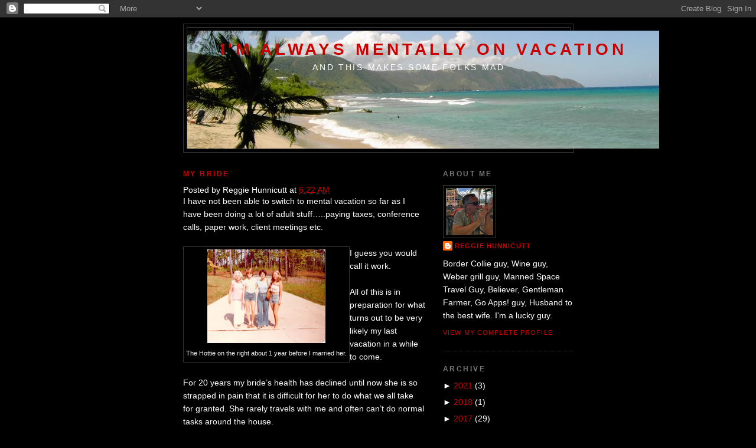

--- FILE ---
content_type: text/html; charset=UTF-8
request_url: http://www.wreggie.com/2011/06/my-bride.html
body_size: 12799
content:
<!DOCTYPE html>
<html dir='ltr' xmlns='http://www.w3.org/1999/xhtml' xmlns:b='http://www.google.com/2005/gml/b' xmlns:data='http://www.google.com/2005/gml/data' xmlns:expr='http://www.google.com/2005/gml/expr'>
<head>
<link href='https://www.blogger.com/static/v1/widgets/55013136-widget_css_bundle.css' rel='stylesheet' type='text/css'/>
<meta content='text/html; charset=UTF-8' http-equiv='Content-Type'/>
<meta content='blogger' name='generator'/>
<link href='http://www.wreggie.com/favicon.ico' rel='icon' type='image/x-icon'/>
<link href='http://www.wreggie.com/2011/06/my-bride.html' rel='canonical'/>
<link rel="alternate" type="application/atom+xml" title="I&#39;m Always Mentally on Vacation - Atom" href="http://www.wreggie.com/feeds/posts/default" />
<link rel="alternate" type="application/rss+xml" title="I&#39;m Always Mentally on Vacation - RSS" href="http://www.wreggie.com/feeds/posts/default?alt=rss" />
<link rel="service.post" type="application/atom+xml" title="I&#39;m Always Mentally on Vacation - Atom" href="https://www.blogger.com/feeds/28837228/posts/default" />

<link rel="alternate" type="application/atom+xml" title="I&#39;m Always Mentally on Vacation - Atom" href="http://www.wreggie.com/feeds/7847241218863100555/comments/default" />
<!--Can't find substitution for tag [blog.ieCssRetrofitLinks]-->
<link href='https://blogger.googleusercontent.com/img/b/R29vZ2xl/AVvXsEh9KVlYpE_LQ-fUZeH6NUSsSBbXj5iRgurgfhP24Mtlj7HksjWZEgJtVkM-5KF8qR6DbwvEqOWwULO5Pxtf5Ku8jdgMm_jKlh3K2AwjklvR5b8z03CocwkzvAk6F6QKuHRUVvEHGA/s200/2011_05_29_11_38_130012.jpg' rel='image_src'/>
<meta content='http://www.wreggie.com/2011/06/my-bride.html' property='og:url'/>
<meta content='My Bride' property='og:title'/>
<meta content='I  have not been able to switch to mental vacation so far as I have been doing a lot of adult stuff…..paying taxes, conference calls, paper ...' property='og:description'/>
<meta content='https://blogger.googleusercontent.com/img/b/R29vZ2xl/AVvXsEh9KVlYpE_LQ-fUZeH6NUSsSBbXj5iRgurgfhP24Mtlj7HksjWZEgJtVkM-5KF8qR6DbwvEqOWwULO5Pxtf5Ku8jdgMm_jKlh3K2AwjklvR5b8z03CocwkzvAk6F6QKuHRUVvEHGA/w1200-h630-p-k-no-nu/2011_05_29_11_38_130012.jpg' property='og:image'/>
<title>I'm Always Mentally on Vacation: My Bride</title>
<meta content='cn9HRtHwcUL5UlGS_gia8lR2mIDbvQTIP9ZVGuIu5P4' name='google-site-verification'/>
<meta content='' name='description'/>
<style id='page-skin-1' type='text/css'><!--
/*
-----------------------------------------------
Blogger Template Style
Name:     Minima Black
Date:     26 Feb 2004
Updated by: Blogger Team
----------------------------------------------- */
/* Use this with templates/template-twocol.html */
body {
background:#000000;
margin:0;
color:#ffffff;
font: x-small "Trebuchet MS", Trebuchet, Verdana, Sans-serif;
font-size/* */:/**/small;
font-size: /**/small;
text-align: center;
}
a:link {
color:#cc0000;
text-decoration:none;
}
a:visited {
color:#cc0000;
text-decoration:none;
}
a:hover {
color:#cc0000;
text-decoration:underline;
}
a img {
border-width:0;
}
/* Header
-----------------------------------------------
*/
#header-wrapper {
width:660px;
margin:0 auto 10px;
border:1px solid #333333;
}
#header-inner {
background-position: center;
margin-left: auto;
margin-right: auto;
}
#header {
margin: 5px;
border: 1px solid #333333;
text-align: center;
color:#cc0000;
}
#header h1 {
margin:5px 5px 0;
padding:15px 20px .25em;
line-height:1.2em;
text-transform:uppercase;
letter-spacing:.2em;
font: normal bold 198% 'Trebuchet MS',Trebuchet,Verdana,Sans-serif;
}
#header a {
color:#cc0000;
text-decoration:none;
}
#header a:hover {
color:#cc0000;
}
#header .description {
margin:0 5px 5px;
padding:0 20px 15px;
max-width:700px;
text-transform:uppercase;
letter-spacing:.2em;
line-height: 1.4em;
font: normal normal 95% 'Trebuchet MS', Trebuchet, Verdana, Sans-serif;
color: #ffffff;
}
#header img {
margin-left: auto;
margin-right: auto;
}
/* Outer-Wrapper
----------------------------------------------- */
#outer-wrapper {
width: 660px;
margin:0 auto;
padding:10px;
text-align:left;
font: normal normal 110% Arial, sans-serif;
}
#main-wrapper {
width: 410px;
float: left;
word-wrap: break-word; /* fix for long text breaking sidebar float in IE */
overflow: hidden;     /* fix for long non-text content breaking IE sidebar float */
}
#sidebar-wrapper {
width: 220px;
float: right;
word-wrap: break-word; /* fix for long text breaking sidebar float in IE */
overflow: hidden;     /* fix for long non-text content breaking IE sidebar float */
}
/* Headings
----------------------------------------------- */
h2 {
margin:1.5em 0 .75em;
font:normal bold 86% Arial, sans-serif;
line-height: 1.4em;
text-transform:uppercase;
letter-spacing:.2em;
color:#777777;
}
/* Posts
-----------------------------------------------
*/
h2.date-header {
margin:1.5em 0 .5em;
}
.post {
margin:.5em 0 1.5em;
border-bottom:1px dotted #333333;
padding-bottom:1.5em;
}
.post h3 {
margin:.25em 0 0;
padding:0 0 4px;
font-size:140%;
font-weight:normal;
line-height:1.4em;
color:#cc0000;
}
.post h3 a, .post h3 a:visited, .post h3 strong {
display:block;
text-decoration:none;
color:#cc0000;
font-weight:bold;
}
.post h3 strong, .post h3 a:hover {
color:#ffffff;
}
.post-body {
margin:0 0 .75em;
line-height:1.6em;
}
.post-body blockquote {
line-height:1.3em;
}
.post-footer {
margin: .75em 0;
color:#777777;
text-transform:uppercase;
letter-spacing:.1em;
font: normal normal 78% Arial, sans-serif;
line-height: 1.4em;
}
.comment-link {
margin-left:.6em;
}
.post img, table.tr-caption-container {
padding:4px;
border:1px solid #333333;
}
.tr-caption-container img {
border: none;
padding: 0;
}
.post blockquote {
margin:1em 20px;
}
.post blockquote p {
margin:.75em 0;
}
/* Comments
----------------------------------------------- */
#comments h4 {
margin:1em 0;
font-weight: bold;
line-height: 1.4em;
text-transform:uppercase;
letter-spacing:.2em;
color: #777777;
}
#comments-block {
margin:1em 0 1.5em;
line-height:1.6em;
}
#comments-block .comment-author {
margin:.5em 0;
}
#comments-block .comment-body {
margin:.25em 0 0;
}
#comments-block .comment-footer {
margin:-.25em 0 2em;
line-height: 1.4em;
text-transform:uppercase;
letter-spacing:.1em;
}
#comments-block .comment-body p {
margin:0 0 .75em;
}
.deleted-comment {
font-style:italic;
color:gray;
}
.feed-links {
clear: both;
line-height: 2.5em;
}
#blog-pager-newer-link {
float: left;
}
#blog-pager-older-link {
float: right;
}
#blog-pager {
text-align: center;
}
/* Sidebar Content
----------------------------------------------- */
.sidebar {
color: #ffffff;
line-height: 1.5em;
}
.sidebar ul {
list-style:none;
margin:0 0 0;
padding:0 0 0;
}
.sidebar li {
margin:0;
padding-top:0;
padding-right:0;
padding-bottom:.25em;
padding-left:15px;
text-indent:-15px;
line-height:1.5em;
}
.sidebar .widget, .main .widget {
border-bottom:1px dotted #333333;
margin:0 0 1.5em;
padding:0 0 1.5em;
}
.main .Blog {
border-bottom-width: 0;
}
/* Profile
----------------------------------------------- */
.profile-img {
float: left;
margin-top: 0;
margin-right: 5px;
margin-bottom: 5px;
margin-left: 0;
padding: 4px;
border: 1px solid #333333;
}
.profile-data {
margin:0;
text-transform:uppercase;
letter-spacing:.1em;
font: normal normal 78% Arial, sans-serif;
color: #777777;
font-weight: bold;
line-height: 1.6em;
}
.profile-datablock {
margin:.5em 0 .5em;
}
.profile-textblock {
margin: 0.5em 0;
line-height: 1.6em;
}
.profile-link {
font: normal normal 78% Arial, sans-serif;
text-transform: uppercase;
letter-spacing: .1em;
}
/* Footer
----------------------------------------------- */
#footer {
width:660px;
clear:both;
margin:0 auto;
padding-top:15px;
line-height: 1.6em;
text-transform:uppercase;
letter-spacing:.1em;
text-align: center;
}

--></style>
<link href='https://www.blogger.com/dyn-css/authorization.css?targetBlogID=28837228&amp;zx=b57677d2-3132-4354-83e8-a1b053f1084e' media='none' onload='if(media!=&#39;all&#39;)media=&#39;all&#39;' rel='stylesheet'/><noscript><link href='https://www.blogger.com/dyn-css/authorization.css?targetBlogID=28837228&amp;zx=b57677d2-3132-4354-83e8-a1b053f1084e' rel='stylesheet'/></noscript>
<meta name='google-adsense-platform-account' content='ca-host-pub-1556223355139109'/>
<meta name='google-adsense-platform-domain' content='blogspot.com'/>

</head>
<body>
<div class='navbar section' id='navbar'><div class='widget Navbar' data-version='1' id='Navbar1'><script type="text/javascript">
    function setAttributeOnload(object, attribute, val) {
      if(window.addEventListener) {
        window.addEventListener('load',
          function(){ object[attribute] = val; }, false);
      } else {
        window.attachEvent('onload', function(){ object[attribute] = val; });
      }
    }
  </script>
<div id="navbar-iframe-container"></div>
<script type="text/javascript" src="https://apis.google.com/js/platform.js"></script>
<script type="text/javascript">
      gapi.load("gapi.iframes:gapi.iframes.style.bubble", function() {
        if (gapi.iframes && gapi.iframes.getContext) {
          gapi.iframes.getContext().openChild({
              url: 'https://www.blogger.com/navbar/28837228?po\x3d7847241218863100555\x26origin\x3dhttp://www.wreggie.com',
              where: document.getElementById("navbar-iframe-container"),
              id: "navbar-iframe"
          });
        }
      });
    </script><script type="text/javascript">
(function() {
var script = document.createElement('script');
script.type = 'text/javascript';
script.src = '//pagead2.googlesyndication.com/pagead/js/google_top_exp.js';
var head = document.getElementsByTagName('head')[0];
if (head) {
head.appendChild(script);
}})();
</script>
</div></div>
<div id='outer-wrapper'><div id='wrap2'>
<!-- skip links for text browsers -->
<span id='skiplinks' style='display:none;'>
<a href='#main'>skip to main </a> |
      <a href='#sidebar'>skip to sidebar</a>
</span>
<div id='header-wrapper'>
<div class='header section' id='header'><div class='widget Header' data-version='1' id='Header1'>
<div id='header-inner' style='background-image: url("https://blogger.googleusercontent.com/img/b/R29vZ2xl/AVvXsEgaAscKR1quWWbnePjInMnI8pZvuVaiWEW9qkfCKd931ACaIYS2fORkz-ehZetkUY201lkENxMw0qogGHhhtBUgZWajWkUrCB3THbthbM_BqoT6FTyNeCr69I4AIfnbH6dJCtEg/s1600-r/banner.jpg"); background-position: left; width: 800px; min-height: 200px; px;_height: 200px; px;background-repeat: no-repeat; '>
<div class='titlewrapper' style='background: transparent'>
<h1 class='title' style='background: transparent; border-width: 0px'>
<a href='http://www.wreggie.com/'>
I'm Always Mentally on Vacation
</a>
</h1>
</div>
<div class='descriptionwrapper'>
<p class='description'><span>And This Makes Some Folks Mad</span></p>
</div>
</div>
</div></div>
</div>
<div id='content-wrapper'>
<div id='crosscol-wrapper' style='text-align:center'>
<div class='crosscol no-items section' id='crosscol'></div>
</div>
<div id='main-wrapper'>
<div class='main section' id='main'><div class='widget Blog' data-version='1' id='Blog1'>
<div class='blog-posts hfeed'>
<!--Can't find substitution for tag [adStart]-->
<div class='post hentry uncustomized-post-template'>
<a name='7847241218863100555'></a>
<h2 class='post-title entry-title'>
<a href='http://www.wreggie.com/2011/06/my-bride.html'>My Bride</a>
</h2>
<div class='post-header-line-1'>
<div class='post-footer-line post-footer-line-1'>
<span class='post-author vcard'>
Posted by
<span class='fn'>Reggie Hunnicutt</span>
</span>
<span class='post-timestamp'>
at
<a class='timestamp-link' href='http://www.wreggie.com/2011/06/my-bride.html' rel='bookmark' title='permanent link'><abbr class='published' title='2011-06-07T06:22:00-04:00'>6:22 AM</abbr></a>
</span>
<span class='post-labels'>
</span>
</div>
<div class='post-body entry-content'>
<div class="MsoNormal">I<span class="Apple-style-span" style="font-family: Arial, Helvetica, sans-serif;"> have not been able to switch to mental vacation so far as I have been doing a lot of adult stuff&#8230;..paying taxes, conference calls, paper work, client meetings etc. <span style="mso-spacerun: yes;">&nbsp;</span><span style="mso-spacerun: yes;">&nbsp;</span><span style="mso-spacerun: yes;">&nbsp;</span></span></div><div class="MsoNormal"><br />
</div><table cellpadding="0" cellspacing="0" class="tr-caption-container" style="float: left; text-align: left;"><tbody>
<tr><td style="text-align: center;"><a href="https://blogger.googleusercontent.com/img/b/R29vZ2xl/AVvXsEh9KVlYpE_LQ-fUZeH6NUSsSBbXj5iRgurgfhP24Mtlj7HksjWZEgJtVkM-5KF8qR6DbwvEqOWwULO5Pxtf5Ku8jdgMm_jKlh3K2AwjklvR5b8z03CocwkzvAk6F6QKuHRUVvEHGA/s1600/2011_05_29_11_38_130012.jpg" imageanchor="1" style="clear: left; margin-bottom: 1em; margin-left: auto; margin-right: auto;"><img border="0" height="159" src="https://blogger.googleusercontent.com/img/b/R29vZ2xl/AVvXsEh9KVlYpE_LQ-fUZeH6NUSsSBbXj5iRgurgfhP24Mtlj7HksjWZEgJtVkM-5KF8qR6DbwvEqOWwULO5Pxtf5Ku8jdgMm_jKlh3K2AwjklvR5b8z03CocwkzvAk6F6QKuHRUVvEHGA/s200/2011_05_29_11_38_130012.jpg" width="200" /></a></td></tr>
<tr><td class="tr-caption" style="text-align: center;">The Hottie on the right about 1 year before I married her.</td></tr>
</tbody></table><div class="MsoNormal"><span class="Apple-style-span" style="font-family: Arial, Helvetica, sans-serif;">I guess you would call it work. </span></div><div class="MsoNormal"><br />
</div><div class="MsoNormal"><span class="Apple-style-span" style="font-family: Arial, Helvetica, sans-serif;">All of this is in preparation for what turns out to be very likely my last vacation in a while to come. </span></div><div class="MsoNormal"><br />
</div><div class="MsoNormal"><span class="Apple-style-span" style="font-family: Arial, Helvetica, sans-serif;">For 20 years my bride&#8217;s health has declined until now she is so strapped in pain that it is difficult for her to do what we all take for granted. She rarely travels with me and often can&#8217;t do normal tasks around the house. </span></div><div class="MsoNormal"><br />
</div><div class="MsoNormal"><span class="Apple-style-span" style="font-family: Arial, Helvetica, sans-serif;">Since 2003 the condition has gotten much worse. </span></div><div class="MsoNormal"><br />
</div><div class="MsoNormal"><span class="Apple-style-span" style="font-family: Arial, Helvetica, sans-serif;">So we have been on a quest to see if someone can fix her since treating the problems symptoms have only allowed her condition to become worse. </span></div><div class="MsoNormal"><br />
</div><div class="MsoNormal"><span class="Apple-style-span" style="font-family: Arial, Helvetica, sans-serif;">Untreated Gigi will be confined to a wheel chair or so slumped over that she would have to look up like her grandmother to see where she is going.</span></div><div class="MsoNormal"><br />
</div><div class="MsoNormal"><span class="Apple-style-span" style="font-family: Arial, Helvetica, sans-serif;">We found such a doctor few weeks back and on July 6 Gigi will have one long or two shorter surgeries to rebuild her lower spine and straighten and reinforce her spine. The doctor said she will be taller by up to 2 inches. </span></div><div class="MsoNormal"><br />
</div><div class="MsoNormal"><span class="Apple-style-span" style="font-family: Arial, Helvetica, sans-serif;">The recovery is long and the risks are real. The reward however is worth chancing since she could join the rest of us that are not racked with pain. </span></div><div class="MsoNormal"><br />
</div><div class="MsoNormal"><span class="Apple-style-span" style="font-family: Arial, Helvetica, sans-serif;">I&#8217;ll keep you all posted. <span style="mso-spacerun: yes;">&nbsp;</span></span></div><br />
<hr />&#169; 2011 wReggie&#8217;s I&#8217;m Always Mentally on Vacation. These Terms and Conditions of Use apply to you when you view, access or otherwise use the blog located at www.wreggie.com (the &#8220;blog&#8221;). Terms and Conditions can be found at http://reghunnicutt.com/terms.html.
<div style='clear: both;'></div>
</div>
<div class='post-footer'>
<span class='reaction-buttons'>
</span>
<span class='star-ratings'>
</span>
<span class='post-comment-link'>
</span>
<span class='post-backlinks post-comment-link'>
</span>
<span class='post-icons'>
<span class='item-action'>
<a href='https://www.blogger.com/email-post/28837228/7847241218863100555' title='Email Post'>
<img alt='' class='icon-action' src='http://www.blogger.com/img/icon18_email.gif'/>
</a>
</span>
<span class='date-header'>Tuesday, June 07, 2011</span>
<span class='item-control blog-admin pid-383361408'>
<a href='https://www.blogger.com/post-edit.g?blogID=28837228&postID=7847241218863100555&from=pencil' title='Edit Post'>
<img alt='' class='icon-action' src='http://www.blogger.com/img/icon18_edit_allbkg.gif'/>
</a>
</span>
</span>
</div>
<div class='post-footer-line post-footer-line-2'>
</div>
<div class='post-footer-line post-footer-line-3'></div>
</div>
</div>
<div class='comments' id='comments'>
<a name='comments'></a>
<h4>
5
comments:
        
</h4>
<dl id='comments-block'>
<dt class='comment-author ' id='c245644666004982619'>
<a name='c245644666004982619'></a>
<a href='https://www.blogger.com/profile/11259561583833857901' rel='nofollow'>Rock Chef</a>
said...
</dt>
<dd class='comment-body'>
<p>wReggie - I had no idea about this!  I have only seen your photos of Gigi and she looks so fit and healthy!<br /><br />I wish you both every success with these operations.  I am sure that the rewards will be more than worth any risks.</p>
</dd>
<dd class='comment-footer'>
<span class='comment-timestamp'>
<a href='http://www.wreggie.com/2011/06/my-bride.html?showComment=1307443600241#c245644666004982619' title='comment permalink'>
Tuesday, June 07, 2011
</a>
<span class='item-control blog-admin pid-860702868'>
<a href='https://www.blogger.com/comment/delete/28837228/245644666004982619' title='Delete Comment'>
<img src='http://www.blogger.com/img/icon_delete13.gif'/>
</a>
</span>
</span>
</dd>
<dt class='comment-author ' id='c7877502984689610952'>
<a name='c7877502984689610952'></a>
<a href='https://www.blogger.com/profile/11290928283713813594' rel='nofollow'>Ken</a>
said...
</dt>
<dd class='comment-body'>
<p>Bic and I wish Gigi and you a succsessful endeavor to return her to that Hottie on the right standing tall.</p>
</dd>
<dd class='comment-footer'>
<span class='comment-timestamp'>
<a href='http://www.wreggie.com/2011/06/my-bride.html?showComment=1307447118086#c7877502984689610952' title='comment permalink'>
Tuesday, June 07, 2011
</a>
<span class='item-control blog-admin pid-290674073'>
<a href='https://www.blogger.com/comment/delete/28837228/7877502984689610952' title='Delete Comment'>
<img src='http://www.blogger.com/img/icon_delete13.gif'/>
</a>
</span>
</span>
</dd>
<dt class='comment-author ' id='c6470483164296633240'>
<a name='c6470483164296633240'></a>
<a href='https://www.blogger.com/profile/15394161741779243615' rel='nofollow'>Phfrankie Bondo</a>
said...
</dt>
<dd class='comment-body'>
<p>Sweet Jesus, I hope all goes well.</p>
</dd>
<dd class='comment-footer'>
<span class='comment-timestamp'>
<a href='http://www.wreggie.com/2011/06/my-bride.html?showComment=1307451908637#c6470483164296633240' title='comment permalink'>
Tuesday, June 07, 2011
</a>
<span class='item-control blog-admin pid-684541112'>
<a href='https://www.blogger.com/comment/delete/28837228/6470483164296633240' title='Delete Comment'>
<img src='http://www.blogger.com/img/icon_delete13.gif'/>
</a>
</span>
</span>
</dd>
<dt class='comment-author ' id='c4620004151320891889'>
<a name='c4620004151320891889'></a>
<a href='https://www.blogger.com/profile/03308292467947748109' rel='nofollow'>Denice</a>
said...
</dt>
<dd class='comment-body'>
<p>My goodness Reggie, I did not realize Gigi was suffering so terribly!  I knew she had some health issues she learned to live with but certainly not to this degree.<br />We wish only the best for her ------- you both are in our prayers.<br /><br />California Buds,<br />Hank &amp; Denice</p>
</dd>
<dd class='comment-footer'>
<span class='comment-timestamp'>
<a href='http://www.wreggie.com/2011/06/my-bride.html?showComment=1307461816209#c4620004151320891889' title='comment permalink'>
Tuesday, June 07, 2011
</a>
<span class='item-control blog-admin pid-1455628917'>
<a href='https://www.blogger.com/comment/delete/28837228/4620004151320891889' title='Delete Comment'>
<img src='http://www.blogger.com/img/icon_delete13.gif'/>
</a>
</span>
</span>
</dd>
<dt class='comment-author ' id='c2054064450097025847'>
<a name='c2054064450097025847'></a>
<a href='https://www.blogger.com/profile/12510457113017189354' rel='nofollow'>terri</a>
said...
</dt>
<dd class='comment-body'>
<p>I had no idea! Poor Gigi! I&#39;m so glad you found a doctor who can help her, and I&#39;ll pray for successful surgeries and recovery.</p>
</dd>
<dd class='comment-footer'>
<span class='comment-timestamp'>
<a href='http://www.wreggie.com/2011/06/my-bride.html?showComment=1307492427703#c2054064450097025847' title='comment permalink'>
Tuesday, June 07, 2011
</a>
<span class='item-control blog-admin pid-1119410460'>
<a href='https://www.blogger.com/comment/delete/28837228/2054064450097025847' title='Delete Comment'>
<img src='http://www.blogger.com/img/icon_delete13.gif'/>
</a>
</span>
</span>
</dd>
</dl>
<p class='comment-footer'>
<a href='https://www.blogger.com/comment/fullpage/post/28837228/7847241218863100555' onclick=''>Post a Comment</a>
</p>
<div id='backlinks-container'>
<div id='Blog1_backlinks-container'>
</div>
</div>
</div>
<!--Can't find substitution for tag [adEnd]-->
</div>
<div class='blog-pager' id='blog-pager'>
<span id='blog-pager-newer-link'>
<a class='blog-pager-newer-link' href='http://www.wreggie.com/2011/06/next-week.html' id='Blog1_blog-pager-newer-link' title='Newer Post'>Newer Post</a>
</span>
<span id='blog-pager-older-link'>
<a class='blog-pager-older-link' href='http://www.wreggie.com/2011/06/nasty-air.html' id='Blog1_blog-pager-older-link' title='Older Post'>Older Post</a>
</span>
<a class='home-link' href='http://www.wreggie.com/'>Home</a>
</div>
<div class='clear'></div>
<div class='post-feeds'>
<div class='feed-links'>
Subscribe to:
<a class='feed-link' href='http://www.wreggie.com/feeds/7847241218863100555/comments/default' target='_blank' type='application/atom+xml'>Post Comments (Atom)</a>
</div>
</div>
</div></div>
</div>
<div id='sidebar-wrapper'>
<div class='sidebar section' id='sidebar'><div class='widget Profile' data-version='1' id='Profile1'>
<h2>About Me</h2>
<div class='widget-content'>
<a href='https://www.blogger.com/profile/16225585623322034210'><img alt='My photo' class='profile-img' height='80' src='//blogger.googleusercontent.com/img/b/R29vZ2xl/AVvXsEgSWCKzdTqKxY18NXiKKdES9A_yF-qhqt62SdTgJqam78L0X9hF5cvjN8yAy8aQqVsYNbFcXoBLf5P0u0CuDzesCP1iYhwTfGw5LeUQ7gEiY72jMH4vfmMXz64rRM-Zras/s113/8DBDEF5D-7EFB-4CB2-B698-B8970F6053B7.jpeg' width='80'/></a>
<dl class='profile-datablock'>
<dt class='profile-data'>
<a class='profile-name-link g-profile' href='https://www.blogger.com/profile/16225585623322034210' rel='author' style='background-image: url(//www.blogger.com/img/logo-16.png);'>
Reggie Hunnicutt
</a>
</dt>
<dd class='profile-textblock'>Border Collie guy, Wine guy, Weber grill guy, Manned Space Travel Guy, Believer, Gentleman Farmer, Go Apps! guy, Husband to the best wife. I'm a lucky guy.</dd>
</dl>
<a class='profile-link' href='https://www.blogger.com/profile/16225585623322034210' rel='author'>View my complete profile</a>
<div class='clear'></div>
</div>
</div><div class='widget BlogArchive' data-version='1' id='BlogArchive1'>
<h2>Archive</h2>
<div class='widget-content'>
<div id='ArchiveList'>
<div id='BlogArchive1_ArchiveList'>
<ul>
<li class='archivedate collapsed'>
<a class='toggle' href='//www.wreggie.com/2011/06/my-bride.html?widgetType=BlogArchive&widgetId=BlogArchive1&action=toggle&dir=open&toggle=YEARLY-1609477200000&toggleopen=MONTHLY-1306900800000'>
<span class='zippy'>

              &#9658;
            
</span>
</a>
<a class='post-count-link' href='http://www.wreggie.com/2021/'>2021</a>
<span class='post-count' dir='ltr'>(3)</span>
<ul>
<li class='archivedate collapsed'>
<a class='toggle' href='//www.wreggie.com/2011/06/my-bride.html?widgetType=BlogArchive&widgetId=BlogArchive1&action=toggle&dir=open&toggle=MONTHLY-1633060800000&toggleopen=MONTHLY-1306900800000'>
<span class='zippy'>

              &#9658;
            
</span>
</a>
<a class='post-count-link' href='http://www.wreggie.com/2021/10/'>October</a>
<span class='post-count' dir='ltr'>(2)</span>
</li>
</ul>
<ul>
<li class='archivedate collapsed'>
<a class='toggle' href='//www.wreggie.com/2011/06/my-bride.html?widgetType=BlogArchive&widgetId=BlogArchive1&action=toggle&dir=open&toggle=MONTHLY-1630468800000&toggleopen=MONTHLY-1306900800000'>
<span class='zippy'>

              &#9658;
            
</span>
</a>
<a class='post-count-link' href='http://www.wreggie.com/2021/09/'>September</a>
<span class='post-count' dir='ltr'>(1)</span>
</li>
</ul>
</li>
</ul>
<ul>
<li class='archivedate collapsed'>
<a class='toggle' href='//www.wreggie.com/2011/06/my-bride.html?widgetType=BlogArchive&widgetId=BlogArchive1&action=toggle&dir=open&toggle=YEARLY-1514782800000&toggleopen=MONTHLY-1306900800000'>
<span class='zippy'>

              &#9658;
            
</span>
</a>
<a class='post-count-link' href='http://www.wreggie.com/2018/'>2018</a>
<span class='post-count' dir='ltr'>(1)</span>
<ul>
<li class='archivedate collapsed'>
<a class='toggle' href='//www.wreggie.com/2011/06/my-bride.html?widgetType=BlogArchive&widgetId=BlogArchive1&action=toggle&dir=open&toggle=MONTHLY-1517461200000&toggleopen=MONTHLY-1306900800000'>
<span class='zippy'>

              &#9658;
            
</span>
</a>
<a class='post-count-link' href='http://www.wreggie.com/2018/02/'>February</a>
<span class='post-count' dir='ltr'>(1)</span>
</li>
</ul>
</li>
</ul>
<ul>
<li class='archivedate collapsed'>
<a class='toggle' href='//www.wreggie.com/2011/06/my-bride.html?widgetType=BlogArchive&widgetId=BlogArchive1&action=toggle&dir=open&toggle=YEARLY-1483246800000&toggleopen=MONTHLY-1306900800000'>
<span class='zippy'>

              &#9658;
            
</span>
</a>
<a class='post-count-link' href='http://www.wreggie.com/2017/'>2017</a>
<span class='post-count' dir='ltr'>(29)</span>
<ul>
<li class='archivedate collapsed'>
<a class='toggle' href='//www.wreggie.com/2011/06/my-bride.html?widgetType=BlogArchive&widgetId=BlogArchive1&action=toggle&dir=open&toggle=MONTHLY-1512104400000&toggleopen=MONTHLY-1306900800000'>
<span class='zippy'>

              &#9658;
            
</span>
</a>
<a class='post-count-link' href='http://www.wreggie.com/2017/12/'>December</a>
<span class='post-count' dir='ltr'>(1)</span>
</li>
</ul>
<ul>
<li class='archivedate collapsed'>
<a class='toggle' href='//www.wreggie.com/2011/06/my-bride.html?widgetType=BlogArchive&widgetId=BlogArchive1&action=toggle&dir=open&toggle=MONTHLY-1506830400000&toggleopen=MONTHLY-1306900800000'>
<span class='zippy'>

              &#9658;
            
</span>
</a>
<a class='post-count-link' href='http://www.wreggie.com/2017/10/'>October</a>
<span class='post-count' dir='ltr'>(1)</span>
</li>
</ul>
<ul>
<li class='archivedate collapsed'>
<a class='toggle' href='//www.wreggie.com/2011/06/my-bride.html?widgetType=BlogArchive&widgetId=BlogArchive1&action=toggle&dir=open&toggle=MONTHLY-1504238400000&toggleopen=MONTHLY-1306900800000'>
<span class='zippy'>

              &#9658;
            
</span>
</a>
<a class='post-count-link' href='http://www.wreggie.com/2017/09/'>September</a>
<span class='post-count' dir='ltr'>(1)</span>
</li>
</ul>
<ul>
<li class='archivedate collapsed'>
<a class='toggle' href='//www.wreggie.com/2011/06/my-bride.html?widgetType=BlogArchive&widgetId=BlogArchive1&action=toggle&dir=open&toggle=MONTHLY-1501560000000&toggleopen=MONTHLY-1306900800000'>
<span class='zippy'>

              &#9658;
            
</span>
</a>
<a class='post-count-link' href='http://www.wreggie.com/2017/08/'>August</a>
<span class='post-count' dir='ltr'>(1)</span>
</li>
</ul>
<ul>
<li class='archivedate collapsed'>
<a class='toggle' href='//www.wreggie.com/2011/06/my-bride.html?widgetType=BlogArchive&widgetId=BlogArchive1&action=toggle&dir=open&toggle=MONTHLY-1498881600000&toggleopen=MONTHLY-1306900800000'>
<span class='zippy'>

              &#9658;
            
</span>
</a>
<a class='post-count-link' href='http://www.wreggie.com/2017/07/'>July</a>
<span class='post-count' dir='ltr'>(7)</span>
</li>
</ul>
<ul>
<li class='archivedate collapsed'>
<a class='toggle' href='//www.wreggie.com/2011/06/my-bride.html?widgetType=BlogArchive&widgetId=BlogArchive1&action=toggle&dir=open&toggle=MONTHLY-1496289600000&toggleopen=MONTHLY-1306900800000'>
<span class='zippy'>

              &#9658;
            
</span>
</a>
<a class='post-count-link' href='http://www.wreggie.com/2017/06/'>June</a>
<span class='post-count' dir='ltr'>(1)</span>
</li>
</ul>
<ul>
<li class='archivedate collapsed'>
<a class='toggle' href='//www.wreggie.com/2011/06/my-bride.html?widgetType=BlogArchive&widgetId=BlogArchive1&action=toggle&dir=open&toggle=MONTHLY-1493611200000&toggleopen=MONTHLY-1306900800000'>
<span class='zippy'>

              &#9658;
            
</span>
</a>
<a class='post-count-link' href='http://www.wreggie.com/2017/05/'>May</a>
<span class='post-count' dir='ltr'>(2)</span>
</li>
</ul>
<ul>
<li class='archivedate collapsed'>
<a class='toggle' href='//www.wreggie.com/2011/06/my-bride.html?widgetType=BlogArchive&widgetId=BlogArchive1&action=toggle&dir=open&toggle=MONTHLY-1491019200000&toggleopen=MONTHLY-1306900800000'>
<span class='zippy'>

              &#9658;
            
</span>
</a>
<a class='post-count-link' href='http://www.wreggie.com/2017/04/'>April</a>
<span class='post-count' dir='ltr'>(2)</span>
</li>
</ul>
<ul>
<li class='archivedate collapsed'>
<a class='toggle' href='//www.wreggie.com/2011/06/my-bride.html?widgetType=BlogArchive&widgetId=BlogArchive1&action=toggle&dir=open&toggle=MONTHLY-1488344400000&toggleopen=MONTHLY-1306900800000'>
<span class='zippy'>

              &#9658;
            
</span>
</a>
<a class='post-count-link' href='http://www.wreggie.com/2017/03/'>March</a>
<span class='post-count' dir='ltr'>(3)</span>
</li>
</ul>
<ul>
<li class='archivedate collapsed'>
<a class='toggle' href='//www.wreggie.com/2011/06/my-bride.html?widgetType=BlogArchive&widgetId=BlogArchive1&action=toggle&dir=open&toggle=MONTHLY-1485925200000&toggleopen=MONTHLY-1306900800000'>
<span class='zippy'>

              &#9658;
            
</span>
</a>
<a class='post-count-link' href='http://www.wreggie.com/2017/02/'>February</a>
<span class='post-count' dir='ltr'>(6)</span>
</li>
</ul>
<ul>
<li class='archivedate collapsed'>
<a class='toggle' href='//www.wreggie.com/2011/06/my-bride.html?widgetType=BlogArchive&widgetId=BlogArchive1&action=toggle&dir=open&toggle=MONTHLY-1483246800000&toggleopen=MONTHLY-1306900800000'>
<span class='zippy'>

              &#9658;
            
</span>
</a>
<a class='post-count-link' href='http://www.wreggie.com/2017/01/'>January</a>
<span class='post-count' dir='ltr'>(4)</span>
</li>
</ul>
</li>
</ul>
<ul>
<li class='archivedate collapsed'>
<a class='toggle' href='//www.wreggie.com/2011/06/my-bride.html?widgetType=BlogArchive&widgetId=BlogArchive1&action=toggle&dir=open&toggle=YEARLY-1451624400000&toggleopen=MONTHLY-1306900800000'>
<span class='zippy'>

              &#9658;
            
</span>
</a>
<a class='post-count-link' href='http://www.wreggie.com/2016/'>2016</a>
<span class='post-count' dir='ltr'>(71)</span>
<ul>
<li class='archivedate collapsed'>
<a class='toggle' href='//www.wreggie.com/2011/06/my-bride.html?widgetType=BlogArchive&widgetId=BlogArchive1&action=toggle&dir=open&toggle=MONTHLY-1480568400000&toggleopen=MONTHLY-1306900800000'>
<span class='zippy'>

              &#9658;
            
</span>
</a>
<a class='post-count-link' href='http://www.wreggie.com/2016/12/'>December</a>
<span class='post-count' dir='ltr'>(7)</span>
</li>
</ul>
<ul>
<li class='archivedate collapsed'>
<a class='toggle' href='//www.wreggie.com/2011/06/my-bride.html?widgetType=BlogArchive&widgetId=BlogArchive1&action=toggle&dir=open&toggle=MONTHLY-1477972800000&toggleopen=MONTHLY-1306900800000'>
<span class='zippy'>

              &#9658;
            
</span>
</a>
<a class='post-count-link' href='http://www.wreggie.com/2016/11/'>November</a>
<span class='post-count' dir='ltr'>(13)</span>
</li>
</ul>
<ul>
<li class='archivedate collapsed'>
<a class='toggle' href='//www.wreggie.com/2011/06/my-bride.html?widgetType=BlogArchive&widgetId=BlogArchive1&action=toggle&dir=open&toggle=MONTHLY-1475294400000&toggleopen=MONTHLY-1306900800000'>
<span class='zippy'>

              &#9658;
            
</span>
</a>
<a class='post-count-link' href='http://www.wreggie.com/2016/10/'>October</a>
<span class='post-count' dir='ltr'>(1)</span>
</li>
</ul>
<ul>
<li class='archivedate collapsed'>
<a class='toggle' href='//www.wreggie.com/2011/06/my-bride.html?widgetType=BlogArchive&widgetId=BlogArchive1&action=toggle&dir=open&toggle=MONTHLY-1472702400000&toggleopen=MONTHLY-1306900800000'>
<span class='zippy'>

              &#9658;
            
</span>
</a>
<a class='post-count-link' href='http://www.wreggie.com/2016/09/'>September</a>
<span class='post-count' dir='ltr'>(1)</span>
</li>
</ul>
<ul>
<li class='archivedate collapsed'>
<a class='toggle' href='//www.wreggie.com/2011/06/my-bride.html?widgetType=BlogArchive&widgetId=BlogArchive1&action=toggle&dir=open&toggle=MONTHLY-1470024000000&toggleopen=MONTHLY-1306900800000'>
<span class='zippy'>

              &#9658;
            
</span>
</a>
<a class='post-count-link' href='http://www.wreggie.com/2016/08/'>August</a>
<span class='post-count' dir='ltr'>(1)</span>
</li>
</ul>
<ul>
<li class='archivedate collapsed'>
<a class='toggle' href='//www.wreggie.com/2011/06/my-bride.html?widgetType=BlogArchive&widgetId=BlogArchive1&action=toggle&dir=open&toggle=MONTHLY-1467345600000&toggleopen=MONTHLY-1306900800000'>
<span class='zippy'>

              &#9658;
            
</span>
</a>
<a class='post-count-link' href='http://www.wreggie.com/2016/07/'>July</a>
<span class='post-count' dir='ltr'>(4)</span>
</li>
</ul>
<ul>
<li class='archivedate collapsed'>
<a class='toggle' href='//www.wreggie.com/2011/06/my-bride.html?widgetType=BlogArchive&widgetId=BlogArchive1&action=toggle&dir=open&toggle=MONTHLY-1464753600000&toggleopen=MONTHLY-1306900800000'>
<span class='zippy'>

              &#9658;
            
</span>
</a>
<a class='post-count-link' href='http://www.wreggie.com/2016/06/'>June</a>
<span class='post-count' dir='ltr'>(4)</span>
</li>
</ul>
<ul>
<li class='archivedate collapsed'>
<a class='toggle' href='//www.wreggie.com/2011/06/my-bride.html?widgetType=BlogArchive&widgetId=BlogArchive1&action=toggle&dir=open&toggle=MONTHLY-1462075200000&toggleopen=MONTHLY-1306900800000'>
<span class='zippy'>

              &#9658;
            
</span>
</a>
<a class='post-count-link' href='http://www.wreggie.com/2016/05/'>May</a>
<span class='post-count' dir='ltr'>(3)</span>
</li>
</ul>
<ul>
<li class='archivedate collapsed'>
<a class='toggle' href='//www.wreggie.com/2011/06/my-bride.html?widgetType=BlogArchive&widgetId=BlogArchive1&action=toggle&dir=open&toggle=MONTHLY-1459483200000&toggleopen=MONTHLY-1306900800000'>
<span class='zippy'>

              &#9658;
            
</span>
</a>
<a class='post-count-link' href='http://www.wreggie.com/2016/04/'>April</a>
<span class='post-count' dir='ltr'>(7)</span>
</li>
</ul>
<ul>
<li class='archivedate collapsed'>
<a class='toggle' href='//www.wreggie.com/2011/06/my-bride.html?widgetType=BlogArchive&widgetId=BlogArchive1&action=toggle&dir=open&toggle=MONTHLY-1456808400000&toggleopen=MONTHLY-1306900800000'>
<span class='zippy'>

              &#9658;
            
</span>
</a>
<a class='post-count-link' href='http://www.wreggie.com/2016/03/'>March</a>
<span class='post-count' dir='ltr'>(8)</span>
</li>
</ul>
<ul>
<li class='archivedate collapsed'>
<a class='toggle' href='//www.wreggie.com/2011/06/my-bride.html?widgetType=BlogArchive&widgetId=BlogArchive1&action=toggle&dir=open&toggle=MONTHLY-1454302800000&toggleopen=MONTHLY-1306900800000'>
<span class='zippy'>

              &#9658;
            
</span>
</a>
<a class='post-count-link' href='http://www.wreggie.com/2016/02/'>February</a>
<span class='post-count' dir='ltr'>(16)</span>
</li>
</ul>
<ul>
<li class='archivedate collapsed'>
<a class='toggle' href='//www.wreggie.com/2011/06/my-bride.html?widgetType=BlogArchive&widgetId=BlogArchive1&action=toggle&dir=open&toggle=MONTHLY-1451624400000&toggleopen=MONTHLY-1306900800000'>
<span class='zippy'>

              &#9658;
            
</span>
</a>
<a class='post-count-link' href='http://www.wreggie.com/2016/01/'>January</a>
<span class='post-count' dir='ltr'>(6)</span>
</li>
</ul>
</li>
</ul>
<ul>
<li class='archivedate collapsed'>
<a class='toggle' href='//www.wreggie.com/2011/06/my-bride.html?widgetType=BlogArchive&widgetId=BlogArchive1&action=toggle&dir=open&toggle=YEARLY-1420088400000&toggleopen=MONTHLY-1306900800000'>
<span class='zippy'>

              &#9658;
            
</span>
</a>
<a class='post-count-link' href='http://www.wreggie.com/2015/'>2015</a>
<span class='post-count' dir='ltr'>(101)</span>
<ul>
<li class='archivedate collapsed'>
<a class='toggle' href='//www.wreggie.com/2011/06/my-bride.html?widgetType=BlogArchive&widgetId=BlogArchive1&action=toggle&dir=open&toggle=MONTHLY-1448946000000&toggleopen=MONTHLY-1306900800000'>
<span class='zippy'>

              &#9658;
            
</span>
</a>
<a class='post-count-link' href='http://www.wreggie.com/2015/12/'>December</a>
<span class='post-count' dir='ltr'>(7)</span>
</li>
</ul>
<ul>
<li class='archivedate collapsed'>
<a class='toggle' href='//www.wreggie.com/2011/06/my-bride.html?widgetType=BlogArchive&widgetId=BlogArchive1&action=toggle&dir=open&toggle=MONTHLY-1446350400000&toggleopen=MONTHLY-1306900800000'>
<span class='zippy'>

              &#9658;
            
</span>
</a>
<a class='post-count-link' href='http://www.wreggie.com/2015/11/'>November</a>
<span class='post-count' dir='ltr'>(7)</span>
</li>
</ul>
<ul>
<li class='archivedate collapsed'>
<a class='toggle' href='//www.wreggie.com/2011/06/my-bride.html?widgetType=BlogArchive&widgetId=BlogArchive1&action=toggle&dir=open&toggle=MONTHLY-1443672000000&toggleopen=MONTHLY-1306900800000'>
<span class='zippy'>

              &#9658;
            
</span>
</a>
<a class='post-count-link' href='http://www.wreggie.com/2015/10/'>October</a>
<span class='post-count' dir='ltr'>(1)</span>
</li>
</ul>
<ul>
<li class='archivedate collapsed'>
<a class='toggle' href='//www.wreggie.com/2011/06/my-bride.html?widgetType=BlogArchive&widgetId=BlogArchive1&action=toggle&dir=open&toggle=MONTHLY-1441080000000&toggleopen=MONTHLY-1306900800000'>
<span class='zippy'>

              &#9658;
            
</span>
</a>
<a class='post-count-link' href='http://www.wreggie.com/2015/09/'>September</a>
<span class='post-count' dir='ltr'>(3)</span>
</li>
</ul>
<ul>
<li class='archivedate collapsed'>
<a class='toggle' href='//www.wreggie.com/2011/06/my-bride.html?widgetType=BlogArchive&widgetId=BlogArchive1&action=toggle&dir=open&toggle=MONTHLY-1438401600000&toggleopen=MONTHLY-1306900800000'>
<span class='zippy'>

              &#9658;
            
</span>
</a>
<a class='post-count-link' href='http://www.wreggie.com/2015/08/'>August</a>
<span class='post-count' dir='ltr'>(5)</span>
</li>
</ul>
<ul>
<li class='archivedate collapsed'>
<a class='toggle' href='//www.wreggie.com/2011/06/my-bride.html?widgetType=BlogArchive&widgetId=BlogArchive1&action=toggle&dir=open&toggle=MONTHLY-1435723200000&toggleopen=MONTHLY-1306900800000'>
<span class='zippy'>

              &#9658;
            
</span>
</a>
<a class='post-count-link' href='http://www.wreggie.com/2015/07/'>July</a>
<span class='post-count' dir='ltr'>(7)</span>
</li>
</ul>
<ul>
<li class='archivedate collapsed'>
<a class='toggle' href='//www.wreggie.com/2011/06/my-bride.html?widgetType=BlogArchive&widgetId=BlogArchive1&action=toggle&dir=open&toggle=MONTHLY-1433131200000&toggleopen=MONTHLY-1306900800000'>
<span class='zippy'>

              &#9658;
            
</span>
</a>
<a class='post-count-link' href='http://www.wreggie.com/2015/06/'>June</a>
<span class='post-count' dir='ltr'>(2)</span>
</li>
</ul>
<ul>
<li class='archivedate collapsed'>
<a class='toggle' href='//www.wreggie.com/2011/06/my-bride.html?widgetType=BlogArchive&widgetId=BlogArchive1&action=toggle&dir=open&toggle=MONTHLY-1430452800000&toggleopen=MONTHLY-1306900800000'>
<span class='zippy'>

              &#9658;
            
</span>
</a>
<a class='post-count-link' href='http://www.wreggie.com/2015/05/'>May</a>
<span class='post-count' dir='ltr'>(2)</span>
</li>
</ul>
<ul>
<li class='archivedate collapsed'>
<a class='toggle' href='//www.wreggie.com/2011/06/my-bride.html?widgetType=BlogArchive&widgetId=BlogArchive1&action=toggle&dir=open&toggle=MONTHLY-1427860800000&toggleopen=MONTHLY-1306900800000'>
<span class='zippy'>

              &#9658;
            
</span>
</a>
<a class='post-count-link' href='http://www.wreggie.com/2015/04/'>April</a>
<span class='post-count' dir='ltr'>(5)</span>
</li>
</ul>
<ul>
<li class='archivedate collapsed'>
<a class='toggle' href='//www.wreggie.com/2011/06/my-bride.html?widgetType=BlogArchive&widgetId=BlogArchive1&action=toggle&dir=open&toggle=MONTHLY-1425186000000&toggleopen=MONTHLY-1306900800000'>
<span class='zippy'>

              &#9658;
            
</span>
</a>
<a class='post-count-link' href='http://www.wreggie.com/2015/03/'>March</a>
<span class='post-count' dir='ltr'>(13)</span>
</li>
</ul>
<ul>
<li class='archivedate collapsed'>
<a class='toggle' href='//www.wreggie.com/2011/06/my-bride.html?widgetType=BlogArchive&widgetId=BlogArchive1&action=toggle&dir=open&toggle=MONTHLY-1422766800000&toggleopen=MONTHLY-1306900800000'>
<span class='zippy'>

              &#9658;
            
</span>
</a>
<a class='post-count-link' href='http://www.wreggie.com/2015/02/'>February</a>
<span class='post-count' dir='ltr'>(18)</span>
</li>
</ul>
<ul>
<li class='archivedate collapsed'>
<a class='toggle' href='//www.wreggie.com/2011/06/my-bride.html?widgetType=BlogArchive&widgetId=BlogArchive1&action=toggle&dir=open&toggle=MONTHLY-1420088400000&toggleopen=MONTHLY-1306900800000'>
<span class='zippy'>

              &#9658;
            
</span>
</a>
<a class='post-count-link' href='http://www.wreggie.com/2015/01/'>January</a>
<span class='post-count' dir='ltr'>(31)</span>
</li>
</ul>
</li>
</ul>
<ul>
<li class='archivedate collapsed'>
<a class='toggle' href='//www.wreggie.com/2011/06/my-bride.html?widgetType=BlogArchive&widgetId=BlogArchive1&action=toggle&dir=open&toggle=YEARLY-1388552400000&toggleopen=MONTHLY-1306900800000'>
<span class='zippy'>

              &#9658;
            
</span>
</a>
<a class='post-count-link' href='http://www.wreggie.com/2014/'>2014</a>
<span class='post-count' dir='ltr'>(314)</span>
<ul>
<li class='archivedate collapsed'>
<a class='toggle' href='//www.wreggie.com/2011/06/my-bride.html?widgetType=BlogArchive&widgetId=BlogArchive1&action=toggle&dir=open&toggle=MONTHLY-1417410000000&toggleopen=MONTHLY-1306900800000'>
<span class='zippy'>

              &#9658;
            
</span>
</a>
<a class='post-count-link' href='http://www.wreggie.com/2014/12/'>December</a>
<span class='post-count' dir='ltr'>(15)</span>
</li>
</ul>
<ul>
<li class='archivedate collapsed'>
<a class='toggle' href='//www.wreggie.com/2011/06/my-bride.html?widgetType=BlogArchive&widgetId=BlogArchive1&action=toggle&dir=open&toggle=MONTHLY-1414814400000&toggleopen=MONTHLY-1306900800000'>
<span class='zippy'>

              &#9658;
            
</span>
</a>
<a class='post-count-link' href='http://www.wreggie.com/2014/11/'>November</a>
<span class='post-count' dir='ltr'>(23)</span>
</li>
</ul>
<ul>
<li class='archivedate collapsed'>
<a class='toggle' href='//www.wreggie.com/2011/06/my-bride.html?widgetType=BlogArchive&widgetId=BlogArchive1&action=toggle&dir=open&toggle=MONTHLY-1412136000000&toggleopen=MONTHLY-1306900800000'>
<span class='zippy'>

              &#9658;
            
</span>
</a>
<a class='post-count-link' href='http://www.wreggie.com/2014/10/'>October</a>
<span class='post-count' dir='ltr'>(24)</span>
</li>
</ul>
<ul>
<li class='archivedate collapsed'>
<a class='toggle' href='//www.wreggie.com/2011/06/my-bride.html?widgetType=BlogArchive&widgetId=BlogArchive1&action=toggle&dir=open&toggle=MONTHLY-1409544000000&toggleopen=MONTHLY-1306900800000'>
<span class='zippy'>

              &#9658;
            
</span>
</a>
<a class='post-count-link' href='http://www.wreggie.com/2014/09/'>September</a>
<span class='post-count' dir='ltr'>(25)</span>
</li>
</ul>
<ul>
<li class='archivedate collapsed'>
<a class='toggle' href='//www.wreggie.com/2011/06/my-bride.html?widgetType=BlogArchive&widgetId=BlogArchive1&action=toggle&dir=open&toggle=MONTHLY-1406865600000&toggleopen=MONTHLY-1306900800000'>
<span class='zippy'>

              &#9658;
            
</span>
</a>
<a class='post-count-link' href='http://www.wreggie.com/2014/08/'>August</a>
<span class='post-count' dir='ltr'>(22)</span>
</li>
</ul>
<ul>
<li class='archivedate collapsed'>
<a class='toggle' href='//www.wreggie.com/2011/06/my-bride.html?widgetType=BlogArchive&widgetId=BlogArchive1&action=toggle&dir=open&toggle=MONTHLY-1404187200000&toggleopen=MONTHLY-1306900800000'>
<span class='zippy'>

              &#9658;
            
</span>
</a>
<a class='post-count-link' href='http://www.wreggie.com/2014/07/'>July</a>
<span class='post-count' dir='ltr'>(25)</span>
</li>
</ul>
<ul>
<li class='archivedate collapsed'>
<a class='toggle' href='//www.wreggie.com/2011/06/my-bride.html?widgetType=BlogArchive&widgetId=BlogArchive1&action=toggle&dir=open&toggle=MONTHLY-1401595200000&toggleopen=MONTHLY-1306900800000'>
<span class='zippy'>

              &#9658;
            
</span>
</a>
<a class='post-count-link' href='http://www.wreggie.com/2014/06/'>June</a>
<span class='post-count' dir='ltr'>(24)</span>
</li>
</ul>
<ul>
<li class='archivedate collapsed'>
<a class='toggle' href='//www.wreggie.com/2011/06/my-bride.html?widgetType=BlogArchive&widgetId=BlogArchive1&action=toggle&dir=open&toggle=MONTHLY-1398916800000&toggleopen=MONTHLY-1306900800000'>
<span class='zippy'>

              &#9658;
            
</span>
</a>
<a class='post-count-link' href='http://www.wreggie.com/2014/05/'>May</a>
<span class='post-count' dir='ltr'>(27)</span>
</li>
</ul>
<ul>
<li class='archivedate collapsed'>
<a class='toggle' href='//www.wreggie.com/2011/06/my-bride.html?widgetType=BlogArchive&widgetId=BlogArchive1&action=toggle&dir=open&toggle=MONTHLY-1396324800000&toggleopen=MONTHLY-1306900800000'>
<span class='zippy'>

              &#9658;
            
</span>
</a>
<a class='post-count-link' href='http://www.wreggie.com/2014/04/'>April</a>
<span class='post-count' dir='ltr'>(32)</span>
</li>
</ul>
<ul>
<li class='archivedate collapsed'>
<a class='toggle' href='//www.wreggie.com/2011/06/my-bride.html?widgetType=BlogArchive&widgetId=BlogArchive1&action=toggle&dir=open&toggle=MONTHLY-1393650000000&toggleopen=MONTHLY-1306900800000'>
<span class='zippy'>

              &#9658;
            
</span>
</a>
<a class='post-count-link' href='http://www.wreggie.com/2014/03/'>March</a>
<span class='post-count' dir='ltr'>(33)</span>
</li>
</ul>
<ul>
<li class='archivedate collapsed'>
<a class='toggle' href='//www.wreggie.com/2011/06/my-bride.html?widgetType=BlogArchive&widgetId=BlogArchive1&action=toggle&dir=open&toggle=MONTHLY-1391230800000&toggleopen=MONTHLY-1306900800000'>
<span class='zippy'>

              &#9658;
            
</span>
</a>
<a class='post-count-link' href='http://www.wreggie.com/2014/02/'>February</a>
<span class='post-count' dir='ltr'>(30)</span>
</li>
</ul>
<ul>
<li class='archivedate collapsed'>
<a class='toggle' href='//www.wreggie.com/2011/06/my-bride.html?widgetType=BlogArchive&widgetId=BlogArchive1&action=toggle&dir=open&toggle=MONTHLY-1388552400000&toggleopen=MONTHLY-1306900800000'>
<span class='zippy'>

              &#9658;
            
</span>
</a>
<a class='post-count-link' href='http://www.wreggie.com/2014/01/'>January</a>
<span class='post-count' dir='ltr'>(34)</span>
</li>
</ul>
</li>
</ul>
<ul>
<li class='archivedate collapsed'>
<a class='toggle' href='//www.wreggie.com/2011/06/my-bride.html?widgetType=BlogArchive&widgetId=BlogArchive1&action=toggle&dir=open&toggle=YEARLY-1357016400000&toggleopen=MONTHLY-1306900800000'>
<span class='zippy'>

              &#9658;
            
</span>
</a>
<a class='post-count-link' href='http://www.wreggie.com/2013/'>2013</a>
<span class='post-count' dir='ltr'>(412)</span>
<ul>
<li class='archivedate collapsed'>
<a class='toggle' href='//www.wreggie.com/2011/06/my-bride.html?widgetType=BlogArchive&widgetId=BlogArchive1&action=toggle&dir=open&toggle=MONTHLY-1385874000000&toggleopen=MONTHLY-1306900800000'>
<span class='zippy'>

              &#9658;
            
</span>
</a>
<a class='post-count-link' href='http://www.wreggie.com/2013/12/'>December</a>
<span class='post-count' dir='ltr'>(43)</span>
</li>
</ul>
<ul>
<li class='archivedate collapsed'>
<a class='toggle' href='//www.wreggie.com/2011/06/my-bride.html?widgetType=BlogArchive&widgetId=BlogArchive1&action=toggle&dir=open&toggle=MONTHLY-1383278400000&toggleopen=MONTHLY-1306900800000'>
<span class='zippy'>

              &#9658;
            
</span>
</a>
<a class='post-count-link' href='http://www.wreggie.com/2013/11/'>November</a>
<span class='post-count' dir='ltr'>(29)</span>
</li>
</ul>
<ul>
<li class='archivedate collapsed'>
<a class='toggle' href='//www.wreggie.com/2011/06/my-bride.html?widgetType=BlogArchive&widgetId=BlogArchive1&action=toggle&dir=open&toggle=MONTHLY-1380600000000&toggleopen=MONTHLY-1306900800000'>
<span class='zippy'>

              &#9658;
            
</span>
</a>
<a class='post-count-link' href='http://www.wreggie.com/2013/10/'>October</a>
<span class='post-count' dir='ltr'>(34)</span>
</li>
</ul>
<ul>
<li class='archivedate collapsed'>
<a class='toggle' href='//www.wreggie.com/2011/06/my-bride.html?widgetType=BlogArchive&widgetId=BlogArchive1&action=toggle&dir=open&toggle=MONTHLY-1378008000000&toggleopen=MONTHLY-1306900800000'>
<span class='zippy'>

              &#9658;
            
</span>
</a>
<a class='post-count-link' href='http://www.wreggie.com/2013/09/'>September</a>
<span class='post-count' dir='ltr'>(36)</span>
</li>
</ul>
<ul>
<li class='archivedate collapsed'>
<a class='toggle' href='//www.wreggie.com/2011/06/my-bride.html?widgetType=BlogArchive&widgetId=BlogArchive1&action=toggle&dir=open&toggle=MONTHLY-1375329600000&toggleopen=MONTHLY-1306900800000'>
<span class='zippy'>

              &#9658;
            
</span>
</a>
<a class='post-count-link' href='http://www.wreggie.com/2013/08/'>August</a>
<span class='post-count' dir='ltr'>(39)</span>
</li>
</ul>
<ul>
<li class='archivedate collapsed'>
<a class='toggle' href='//www.wreggie.com/2011/06/my-bride.html?widgetType=BlogArchive&widgetId=BlogArchive1&action=toggle&dir=open&toggle=MONTHLY-1372651200000&toggleopen=MONTHLY-1306900800000'>
<span class='zippy'>

              &#9658;
            
</span>
</a>
<a class='post-count-link' href='http://www.wreggie.com/2013/07/'>July</a>
<span class='post-count' dir='ltr'>(34)</span>
</li>
</ul>
<ul>
<li class='archivedate collapsed'>
<a class='toggle' href='//www.wreggie.com/2011/06/my-bride.html?widgetType=BlogArchive&widgetId=BlogArchive1&action=toggle&dir=open&toggle=MONTHLY-1370059200000&toggleopen=MONTHLY-1306900800000'>
<span class='zippy'>

              &#9658;
            
</span>
</a>
<a class='post-count-link' href='http://www.wreggie.com/2013/06/'>June</a>
<span class='post-count' dir='ltr'>(30)</span>
</li>
</ul>
<ul>
<li class='archivedate collapsed'>
<a class='toggle' href='//www.wreggie.com/2011/06/my-bride.html?widgetType=BlogArchive&widgetId=BlogArchive1&action=toggle&dir=open&toggle=MONTHLY-1367380800000&toggleopen=MONTHLY-1306900800000'>
<span class='zippy'>

              &#9658;
            
</span>
</a>
<a class='post-count-link' href='http://www.wreggie.com/2013/05/'>May</a>
<span class='post-count' dir='ltr'>(38)</span>
</li>
</ul>
<ul>
<li class='archivedate collapsed'>
<a class='toggle' href='//www.wreggie.com/2011/06/my-bride.html?widgetType=BlogArchive&widgetId=BlogArchive1&action=toggle&dir=open&toggle=MONTHLY-1364788800000&toggleopen=MONTHLY-1306900800000'>
<span class='zippy'>

              &#9658;
            
</span>
</a>
<a class='post-count-link' href='http://www.wreggie.com/2013/04/'>April</a>
<span class='post-count' dir='ltr'>(30)</span>
</li>
</ul>
<ul>
<li class='archivedate collapsed'>
<a class='toggle' href='//www.wreggie.com/2011/06/my-bride.html?widgetType=BlogArchive&widgetId=BlogArchive1&action=toggle&dir=open&toggle=MONTHLY-1362114000000&toggleopen=MONTHLY-1306900800000'>
<span class='zippy'>

              &#9658;
            
</span>
</a>
<a class='post-count-link' href='http://www.wreggie.com/2013/03/'>March</a>
<span class='post-count' dir='ltr'>(31)</span>
</li>
</ul>
<ul>
<li class='archivedate collapsed'>
<a class='toggle' href='//www.wreggie.com/2011/06/my-bride.html?widgetType=BlogArchive&widgetId=BlogArchive1&action=toggle&dir=open&toggle=MONTHLY-1359694800000&toggleopen=MONTHLY-1306900800000'>
<span class='zippy'>

              &#9658;
            
</span>
</a>
<a class='post-count-link' href='http://www.wreggie.com/2013/02/'>February</a>
<span class='post-count' dir='ltr'>(32)</span>
</li>
</ul>
<ul>
<li class='archivedate collapsed'>
<a class='toggle' href='//www.wreggie.com/2011/06/my-bride.html?widgetType=BlogArchive&widgetId=BlogArchive1&action=toggle&dir=open&toggle=MONTHLY-1357016400000&toggleopen=MONTHLY-1306900800000'>
<span class='zippy'>

              &#9658;
            
</span>
</a>
<a class='post-count-link' href='http://www.wreggie.com/2013/01/'>January</a>
<span class='post-count' dir='ltr'>(36)</span>
</li>
</ul>
</li>
</ul>
<ul>
<li class='archivedate collapsed'>
<a class='toggle' href='//www.wreggie.com/2011/06/my-bride.html?widgetType=BlogArchive&widgetId=BlogArchive1&action=toggle&dir=open&toggle=YEARLY-1325394000000&toggleopen=MONTHLY-1306900800000'>
<span class='zippy'>

              &#9658;
            
</span>
</a>
<a class='post-count-link' href='http://www.wreggie.com/2012/'>2012</a>
<span class='post-count' dir='ltr'>(422)</span>
<ul>
<li class='archivedate collapsed'>
<a class='toggle' href='//www.wreggie.com/2011/06/my-bride.html?widgetType=BlogArchive&widgetId=BlogArchive1&action=toggle&dir=open&toggle=MONTHLY-1354338000000&toggleopen=MONTHLY-1306900800000'>
<span class='zippy'>

              &#9658;
            
</span>
</a>
<a class='post-count-link' href='http://www.wreggie.com/2012/12/'>December</a>
<span class='post-count' dir='ltr'>(45)</span>
</li>
</ul>
<ul>
<li class='archivedate collapsed'>
<a class='toggle' href='//www.wreggie.com/2011/06/my-bride.html?widgetType=BlogArchive&widgetId=BlogArchive1&action=toggle&dir=open&toggle=MONTHLY-1351742400000&toggleopen=MONTHLY-1306900800000'>
<span class='zippy'>

              &#9658;
            
</span>
</a>
<a class='post-count-link' href='http://www.wreggie.com/2012/11/'>November</a>
<span class='post-count' dir='ltr'>(36)</span>
</li>
</ul>
<ul>
<li class='archivedate collapsed'>
<a class='toggle' href='//www.wreggie.com/2011/06/my-bride.html?widgetType=BlogArchive&widgetId=BlogArchive1&action=toggle&dir=open&toggle=MONTHLY-1349064000000&toggleopen=MONTHLY-1306900800000'>
<span class='zippy'>

              &#9658;
            
</span>
</a>
<a class='post-count-link' href='http://www.wreggie.com/2012/10/'>October</a>
<span class='post-count' dir='ltr'>(32)</span>
</li>
</ul>
<ul>
<li class='archivedate collapsed'>
<a class='toggle' href='//www.wreggie.com/2011/06/my-bride.html?widgetType=BlogArchive&widgetId=BlogArchive1&action=toggle&dir=open&toggle=MONTHLY-1346472000000&toggleopen=MONTHLY-1306900800000'>
<span class='zippy'>

              &#9658;
            
</span>
</a>
<a class='post-count-link' href='http://www.wreggie.com/2012/09/'>September</a>
<span class='post-count' dir='ltr'>(29)</span>
</li>
</ul>
<ul>
<li class='archivedate collapsed'>
<a class='toggle' href='//www.wreggie.com/2011/06/my-bride.html?widgetType=BlogArchive&widgetId=BlogArchive1&action=toggle&dir=open&toggle=MONTHLY-1343793600000&toggleopen=MONTHLY-1306900800000'>
<span class='zippy'>

              &#9658;
            
</span>
</a>
<a class='post-count-link' href='http://www.wreggie.com/2012/08/'>August</a>
<span class='post-count' dir='ltr'>(30)</span>
</li>
</ul>
<ul>
<li class='archivedate collapsed'>
<a class='toggle' href='//www.wreggie.com/2011/06/my-bride.html?widgetType=BlogArchive&widgetId=BlogArchive1&action=toggle&dir=open&toggle=MONTHLY-1341115200000&toggleopen=MONTHLY-1306900800000'>
<span class='zippy'>

              &#9658;
            
</span>
</a>
<a class='post-count-link' href='http://www.wreggie.com/2012/07/'>July</a>
<span class='post-count' dir='ltr'>(33)</span>
</li>
</ul>
<ul>
<li class='archivedate collapsed'>
<a class='toggle' href='//www.wreggie.com/2011/06/my-bride.html?widgetType=BlogArchive&widgetId=BlogArchive1&action=toggle&dir=open&toggle=MONTHLY-1338523200000&toggleopen=MONTHLY-1306900800000'>
<span class='zippy'>

              &#9658;
            
</span>
</a>
<a class='post-count-link' href='http://www.wreggie.com/2012/06/'>June</a>
<span class='post-count' dir='ltr'>(31)</span>
</li>
</ul>
<ul>
<li class='archivedate collapsed'>
<a class='toggle' href='//www.wreggie.com/2011/06/my-bride.html?widgetType=BlogArchive&widgetId=BlogArchive1&action=toggle&dir=open&toggle=MONTHLY-1335844800000&toggleopen=MONTHLY-1306900800000'>
<span class='zippy'>

              &#9658;
            
</span>
</a>
<a class='post-count-link' href='http://www.wreggie.com/2012/05/'>May</a>
<span class='post-count' dir='ltr'>(37)</span>
</li>
</ul>
<ul>
<li class='archivedate collapsed'>
<a class='toggle' href='//www.wreggie.com/2011/06/my-bride.html?widgetType=BlogArchive&widgetId=BlogArchive1&action=toggle&dir=open&toggle=MONTHLY-1333252800000&toggleopen=MONTHLY-1306900800000'>
<span class='zippy'>

              &#9658;
            
</span>
</a>
<a class='post-count-link' href='http://www.wreggie.com/2012/04/'>April</a>
<span class='post-count' dir='ltr'>(33)</span>
</li>
</ul>
<ul>
<li class='archivedate collapsed'>
<a class='toggle' href='//www.wreggie.com/2011/06/my-bride.html?widgetType=BlogArchive&widgetId=BlogArchive1&action=toggle&dir=open&toggle=MONTHLY-1330578000000&toggleopen=MONTHLY-1306900800000'>
<span class='zippy'>

              &#9658;
            
</span>
</a>
<a class='post-count-link' href='http://www.wreggie.com/2012/03/'>March</a>
<span class='post-count' dir='ltr'>(39)</span>
</li>
</ul>
<ul>
<li class='archivedate collapsed'>
<a class='toggle' href='//www.wreggie.com/2011/06/my-bride.html?widgetType=BlogArchive&widgetId=BlogArchive1&action=toggle&dir=open&toggle=MONTHLY-1328072400000&toggleopen=MONTHLY-1306900800000'>
<span class='zippy'>

              &#9658;
            
</span>
</a>
<a class='post-count-link' href='http://www.wreggie.com/2012/02/'>February</a>
<span class='post-count' dir='ltr'>(38)</span>
</li>
</ul>
<ul>
<li class='archivedate collapsed'>
<a class='toggle' href='//www.wreggie.com/2011/06/my-bride.html?widgetType=BlogArchive&widgetId=BlogArchive1&action=toggle&dir=open&toggle=MONTHLY-1325394000000&toggleopen=MONTHLY-1306900800000'>
<span class='zippy'>

              &#9658;
            
</span>
</a>
<a class='post-count-link' href='http://www.wreggie.com/2012/01/'>January</a>
<span class='post-count' dir='ltr'>(39)</span>
</li>
</ul>
</li>
</ul>
<ul>
<li class='archivedate expanded'>
<a class='toggle' href='//www.wreggie.com/2011/06/my-bride.html?widgetType=BlogArchive&widgetId=BlogArchive1&action=toggle&dir=close&toggle=YEARLY-1293858000000&toggleopen=MONTHLY-1306900800000'>
<span class='zippy toggle-open'>&#9660; </span>
</a>
<a class='post-count-link' href='http://www.wreggie.com/2011/'>2011</a>
<span class='post-count' dir='ltr'>(426)</span>
<ul>
<li class='archivedate collapsed'>
<a class='toggle' href='//www.wreggie.com/2011/06/my-bride.html?widgetType=BlogArchive&widgetId=BlogArchive1&action=toggle&dir=open&toggle=MONTHLY-1322715600000&toggleopen=MONTHLY-1306900800000'>
<span class='zippy'>

              &#9658;
            
</span>
</a>
<a class='post-count-link' href='http://www.wreggie.com/2011/12/'>December</a>
<span class='post-count' dir='ltr'>(39)</span>
</li>
</ul>
<ul>
<li class='archivedate collapsed'>
<a class='toggle' href='//www.wreggie.com/2011/06/my-bride.html?widgetType=BlogArchive&widgetId=BlogArchive1&action=toggle&dir=open&toggle=MONTHLY-1320120000000&toggleopen=MONTHLY-1306900800000'>
<span class='zippy'>

              &#9658;
            
</span>
</a>
<a class='post-count-link' href='http://www.wreggie.com/2011/11/'>November</a>
<span class='post-count' dir='ltr'>(47)</span>
</li>
</ul>
<ul>
<li class='archivedate collapsed'>
<a class='toggle' href='//www.wreggie.com/2011/06/my-bride.html?widgetType=BlogArchive&widgetId=BlogArchive1&action=toggle&dir=open&toggle=MONTHLY-1317441600000&toggleopen=MONTHLY-1306900800000'>
<span class='zippy'>

              &#9658;
            
</span>
</a>
<a class='post-count-link' href='http://www.wreggie.com/2011/10/'>October</a>
<span class='post-count' dir='ltr'>(41)</span>
</li>
</ul>
<ul>
<li class='archivedate collapsed'>
<a class='toggle' href='//www.wreggie.com/2011/06/my-bride.html?widgetType=BlogArchive&widgetId=BlogArchive1&action=toggle&dir=open&toggle=MONTHLY-1314849600000&toggleopen=MONTHLY-1306900800000'>
<span class='zippy'>

              &#9658;
            
</span>
</a>
<a class='post-count-link' href='http://www.wreggie.com/2011/09/'>September</a>
<span class='post-count' dir='ltr'>(36)</span>
</li>
</ul>
<ul>
<li class='archivedate collapsed'>
<a class='toggle' href='//www.wreggie.com/2011/06/my-bride.html?widgetType=BlogArchive&widgetId=BlogArchive1&action=toggle&dir=open&toggle=MONTHLY-1312171200000&toggleopen=MONTHLY-1306900800000'>
<span class='zippy'>

              &#9658;
            
</span>
</a>
<a class='post-count-link' href='http://www.wreggie.com/2011/08/'>August</a>
<span class='post-count' dir='ltr'>(30)</span>
</li>
</ul>
<ul>
<li class='archivedate collapsed'>
<a class='toggle' href='//www.wreggie.com/2011/06/my-bride.html?widgetType=BlogArchive&widgetId=BlogArchive1&action=toggle&dir=open&toggle=MONTHLY-1309492800000&toggleopen=MONTHLY-1306900800000'>
<span class='zippy'>

              &#9658;
            
</span>
</a>
<a class='post-count-link' href='http://www.wreggie.com/2011/07/'>July</a>
<span class='post-count' dir='ltr'>(37)</span>
</li>
</ul>
<ul>
<li class='archivedate expanded'>
<a class='toggle' href='//www.wreggie.com/2011/06/my-bride.html?widgetType=BlogArchive&widgetId=BlogArchive1&action=toggle&dir=close&toggle=MONTHLY-1306900800000&toggleopen=MONTHLY-1306900800000'>
<span class='zippy toggle-open'>&#9660; </span>
</a>
<a class='post-count-link' href='http://www.wreggie.com/2011/06/'>June</a>
<span class='post-count' dir='ltr'>(31)</span>
<ul class='posts'>
<li><a href='http://www.wreggie.com/2011/06/yesterday.html'>Yesterday....</a></li>
<li><a href='http://www.wreggie.com/2011/06/dmv.html'>DMV</a></li>
<li><a href='http://www.wreggie.com/2011/06/very-important-news.html'>Very Important News</a></li>
<li><a href='http://www.wreggie.com/2011/06/working.html'>Working....</a></li>
<li><a href='http://www.wreggie.com/2011/06/super-8-movie-of-month.html'>Super 8 Movie of the Month</a></li>
<li><a href='http://www.wreggie.com/2011/06/lessons-from-beach-bar.html'>Lessons From a Beach Bar</a></li>
<li><a href='http://www.wreggie.com/2011/06/day-off-finally.html'>A Day Off Finally!</a></li>
<li><a href='http://www.wreggie.com/2011/06/learning-friday.html'>Learning Friday</a></li>
<li><a href='http://www.wreggie.com/2011/06/i-want-one-of-these.html'>I Want One of These</a></li>
<li><a href='http://www.wreggie.com/2011/06/some-dive-photos.html'>Some Dive Photos</a></li>
<li><a href='http://www.wreggie.com/2011/06/54-years-ago.html'>54 Years Ago....</a></li>
<li><a href='http://www.wreggie.com/2011/06/last-day.html'>The Last Day</a></li>
<li><a href='http://www.wreggie.com/2011/06/last-dives.html'>Last Dives</a></li>
<li><a href='http://www.wreggie.com/2011/06/it-had-to-happen.html'>It Had to Happen</a></li>
<li><a href='http://www.wreggie.com/2011/06/lion-hunter.html'>Lion Hunter</a></li>
<li><a href='http://www.wreggie.com/2011/06/numbers.html'>Numbers</a></li>
<li><a href='http://www.wreggie.com/2011/06/st-croix-update.html'>St Croix Update</a></li>
<li><a href='http://www.wreggie.com/2011/06/here-tis.html'>Here Tis</a></li>
<li><a href='http://www.wreggie.com/2011/06/st-croix-day.html'>St Croix Day</a></li>
<li><a href='http://www.wreggie.com/2011/06/one-day-and-counting.html'>One Day and Counting</a></li>
<li><a href='http://www.wreggie.com/2011/06/new-on-this-trip.html'>New On This Trip</a></li>
<li><a href='http://www.wreggie.com/2011/06/instructions-to-house-sitter-first.html'>Instructions to the House Sitter (first draft)</a></li>
<li><a href='http://www.wreggie.com/2011/06/ill-share-short-cut.html'>I&#39;ll Share a Short Cut</a></li>
<li><a href='http://www.wreggie.com/2011/06/next-week.html'>Next Week</a></li>
<li><a href='http://www.wreggie.com/2011/06/my-bride.html'>My Bride</a></li>
<li><a href='http://www.wreggie.com/2011/06/nasty-air.html'>Nasty Air</a></li>
<li><a href='http://www.wreggie.com/2011/06/balls-of-gipper.html'>Balls of The Gipper</a></li>
<li><a href='http://www.wreggie.com/2011/06/tricking-out-my-stuff.html'>Tricking out My Stuff</a></li>
<li><a href='http://www.wreggie.com/2011/06/wow-i-thought-this-was-true.html'>Wow! I thought this was true!</a></li>
<li><a href='http://www.wreggie.com/2011/06/cool-beans-again.html'>Cool Beans Again</a></li>
<li><a href='http://www.wreggie.com/2011/06/only-10-days.html'>Only 10 Days</a></li>
</ul>
</li>
</ul>
<ul>
<li class='archivedate collapsed'>
<a class='toggle' href='//www.wreggie.com/2011/06/my-bride.html?widgetType=BlogArchive&widgetId=BlogArchive1&action=toggle&dir=open&toggle=MONTHLY-1304222400000&toggleopen=MONTHLY-1306900800000'>
<span class='zippy'>

              &#9658;
            
</span>
</a>
<a class='post-count-link' href='http://www.wreggie.com/2011/05/'>May</a>
<span class='post-count' dir='ltr'>(31)</span>
</li>
</ul>
<ul>
<li class='archivedate collapsed'>
<a class='toggle' href='//www.wreggie.com/2011/06/my-bride.html?widgetType=BlogArchive&widgetId=BlogArchive1&action=toggle&dir=open&toggle=MONTHLY-1301630400000&toggleopen=MONTHLY-1306900800000'>
<span class='zippy'>

              &#9658;
            
</span>
</a>
<a class='post-count-link' href='http://www.wreggie.com/2011/04/'>April</a>
<span class='post-count' dir='ltr'>(31)</span>
</li>
</ul>
<ul>
<li class='archivedate collapsed'>
<a class='toggle' href='//www.wreggie.com/2011/06/my-bride.html?widgetType=BlogArchive&widgetId=BlogArchive1&action=toggle&dir=open&toggle=MONTHLY-1298955600000&toggleopen=MONTHLY-1306900800000'>
<span class='zippy'>

              &#9658;
            
</span>
</a>
<a class='post-count-link' href='http://www.wreggie.com/2011/03/'>March</a>
<span class='post-count' dir='ltr'>(35)</span>
</li>
</ul>
<ul>
<li class='archivedate collapsed'>
<a class='toggle' href='//www.wreggie.com/2011/06/my-bride.html?widgetType=BlogArchive&widgetId=BlogArchive1&action=toggle&dir=open&toggle=MONTHLY-1296536400000&toggleopen=MONTHLY-1306900800000'>
<span class='zippy'>

              &#9658;
            
</span>
</a>
<a class='post-count-link' href='http://www.wreggie.com/2011/02/'>February</a>
<span class='post-count' dir='ltr'>(30)</span>
</li>
</ul>
<ul>
<li class='archivedate collapsed'>
<a class='toggle' href='//www.wreggie.com/2011/06/my-bride.html?widgetType=BlogArchive&widgetId=BlogArchive1&action=toggle&dir=open&toggle=MONTHLY-1293858000000&toggleopen=MONTHLY-1306900800000'>
<span class='zippy'>

              &#9658;
            
</span>
</a>
<a class='post-count-link' href='http://www.wreggie.com/2011/01/'>January</a>
<span class='post-count' dir='ltr'>(38)</span>
</li>
</ul>
</li>
</ul>
<ul>
<li class='archivedate collapsed'>
<a class='toggle' href='//www.wreggie.com/2011/06/my-bride.html?widgetType=BlogArchive&widgetId=BlogArchive1&action=toggle&dir=open&toggle=YEARLY-1262322000000&toggleopen=MONTHLY-1306900800000'>
<span class='zippy'>

              &#9658;
            
</span>
</a>
<a class='post-count-link' href='http://www.wreggie.com/2010/'>2010</a>
<span class='post-count' dir='ltr'>(304)</span>
<ul>
<li class='archivedate collapsed'>
<a class='toggle' href='//www.wreggie.com/2011/06/my-bride.html?widgetType=BlogArchive&widgetId=BlogArchive1&action=toggle&dir=open&toggle=MONTHLY-1291179600000&toggleopen=MONTHLY-1306900800000'>
<span class='zippy'>

              &#9658;
            
</span>
</a>
<a class='post-count-link' href='http://www.wreggie.com/2010/12/'>December</a>
<span class='post-count' dir='ltr'>(32)</span>
</li>
</ul>
<ul>
<li class='archivedate collapsed'>
<a class='toggle' href='//www.wreggie.com/2011/06/my-bride.html?widgetType=BlogArchive&widgetId=BlogArchive1&action=toggle&dir=open&toggle=MONTHLY-1288584000000&toggleopen=MONTHLY-1306900800000'>
<span class='zippy'>

              &#9658;
            
</span>
</a>
<a class='post-count-link' href='http://www.wreggie.com/2010/11/'>November</a>
<span class='post-count' dir='ltr'>(33)</span>
</li>
</ul>
<ul>
<li class='archivedate collapsed'>
<a class='toggle' href='//www.wreggie.com/2011/06/my-bride.html?widgetType=BlogArchive&widgetId=BlogArchive1&action=toggle&dir=open&toggle=MONTHLY-1285905600000&toggleopen=MONTHLY-1306900800000'>
<span class='zippy'>

              &#9658;
            
</span>
</a>
<a class='post-count-link' href='http://www.wreggie.com/2010/10/'>October</a>
<span class='post-count' dir='ltr'>(31)</span>
</li>
</ul>
<ul>
<li class='archivedate collapsed'>
<a class='toggle' href='//www.wreggie.com/2011/06/my-bride.html?widgetType=BlogArchive&widgetId=BlogArchive1&action=toggle&dir=open&toggle=MONTHLY-1283313600000&toggleopen=MONTHLY-1306900800000'>
<span class='zippy'>

              &#9658;
            
</span>
</a>
<a class='post-count-link' href='http://www.wreggie.com/2010/09/'>September</a>
<span class='post-count' dir='ltr'>(28)</span>
</li>
</ul>
<ul>
<li class='archivedate collapsed'>
<a class='toggle' href='//www.wreggie.com/2011/06/my-bride.html?widgetType=BlogArchive&widgetId=BlogArchive1&action=toggle&dir=open&toggle=MONTHLY-1280635200000&toggleopen=MONTHLY-1306900800000'>
<span class='zippy'>

              &#9658;
            
</span>
</a>
<a class='post-count-link' href='http://www.wreggie.com/2010/08/'>August</a>
<span class='post-count' dir='ltr'>(23)</span>
</li>
</ul>
<ul>
<li class='archivedate collapsed'>
<a class='toggle' href='//www.wreggie.com/2011/06/my-bride.html?widgetType=BlogArchive&widgetId=BlogArchive1&action=toggle&dir=open&toggle=MONTHLY-1277956800000&toggleopen=MONTHLY-1306900800000'>
<span class='zippy'>

              &#9658;
            
</span>
</a>
<a class='post-count-link' href='http://www.wreggie.com/2010/07/'>July</a>
<span class='post-count' dir='ltr'>(25)</span>
</li>
</ul>
<ul>
<li class='archivedate collapsed'>
<a class='toggle' href='//www.wreggie.com/2011/06/my-bride.html?widgetType=BlogArchive&widgetId=BlogArchive1&action=toggle&dir=open&toggle=MONTHLY-1275364800000&toggleopen=MONTHLY-1306900800000'>
<span class='zippy'>

              &#9658;
            
</span>
</a>
<a class='post-count-link' href='http://www.wreggie.com/2010/06/'>June</a>
<span class='post-count' dir='ltr'>(28)</span>
</li>
</ul>
<ul>
<li class='archivedate collapsed'>
<a class='toggle' href='//www.wreggie.com/2011/06/my-bride.html?widgetType=BlogArchive&widgetId=BlogArchive1&action=toggle&dir=open&toggle=MONTHLY-1272686400000&toggleopen=MONTHLY-1306900800000'>
<span class='zippy'>

              &#9658;
            
</span>
</a>
<a class='post-count-link' href='http://www.wreggie.com/2010/05/'>May</a>
<span class='post-count' dir='ltr'>(31)</span>
</li>
</ul>
<ul>
<li class='archivedate collapsed'>
<a class='toggle' href='//www.wreggie.com/2011/06/my-bride.html?widgetType=BlogArchive&widgetId=BlogArchive1&action=toggle&dir=open&toggle=MONTHLY-1270094400000&toggleopen=MONTHLY-1306900800000'>
<span class='zippy'>

              &#9658;
            
</span>
</a>
<a class='post-count-link' href='http://www.wreggie.com/2010/04/'>April</a>
<span class='post-count' dir='ltr'>(23)</span>
</li>
</ul>
<ul>
<li class='archivedate collapsed'>
<a class='toggle' href='//www.wreggie.com/2011/06/my-bride.html?widgetType=BlogArchive&widgetId=BlogArchive1&action=toggle&dir=open&toggle=MONTHLY-1267419600000&toggleopen=MONTHLY-1306900800000'>
<span class='zippy'>

              &#9658;
            
</span>
</a>
<a class='post-count-link' href='http://www.wreggie.com/2010/03/'>March</a>
<span class='post-count' dir='ltr'>(20)</span>
</li>
</ul>
<ul>
<li class='archivedate collapsed'>
<a class='toggle' href='//www.wreggie.com/2011/06/my-bride.html?widgetType=BlogArchive&widgetId=BlogArchive1&action=toggle&dir=open&toggle=MONTHLY-1265000400000&toggleopen=MONTHLY-1306900800000'>
<span class='zippy'>

              &#9658;
            
</span>
</a>
<a class='post-count-link' href='http://www.wreggie.com/2010/02/'>February</a>
<span class='post-count' dir='ltr'>(16)</span>
</li>
</ul>
<ul>
<li class='archivedate collapsed'>
<a class='toggle' href='//www.wreggie.com/2011/06/my-bride.html?widgetType=BlogArchive&widgetId=BlogArchive1&action=toggle&dir=open&toggle=MONTHLY-1262322000000&toggleopen=MONTHLY-1306900800000'>
<span class='zippy'>

              &#9658;
            
</span>
</a>
<a class='post-count-link' href='http://www.wreggie.com/2010/01/'>January</a>
<span class='post-count' dir='ltr'>(14)</span>
</li>
</ul>
</li>
</ul>
<ul>
<li class='archivedate collapsed'>
<a class='toggle' href='//www.wreggie.com/2011/06/my-bride.html?widgetType=BlogArchive&widgetId=BlogArchive1&action=toggle&dir=open&toggle=YEARLY-1230786000000&toggleopen=MONTHLY-1306900800000'>
<span class='zippy'>

              &#9658;
            
</span>
</a>
<a class='post-count-link' href='http://www.wreggie.com/2009/'>2009</a>
<span class='post-count' dir='ltr'>(268)</span>
<ul>
<li class='archivedate collapsed'>
<a class='toggle' href='//www.wreggie.com/2011/06/my-bride.html?widgetType=BlogArchive&widgetId=BlogArchive1&action=toggle&dir=open&toggle=MONTHLY-1259643600000&toggleopen=MONTHLY-1306900800000'>
<span class='zippy'>

              &#9658;
            
</span>
</a>
<a class='post-count-link' href='http://www.wreggie.com/2009/12/'>December</a>
<span class='post-count' dir='ltr'>(17)</span>
</li>
</ul>
<ul>
<li class='archivedate collapsed'>
<a class='toggle' href='//www.wreggie.com/2011/06/my-bride.html?widgetType=BlogArchive&widgetId=BlogArchive1&action=toggle&dir=open&toggle=MONTHLY-1257048000000&toggleopen=MONTHLY-1306900800000'>
<span class='zippy'>

              &#9658;
            
</span>
</a>
<a class='post-count-link' href='http://www.wreggie.com/2009/11/'>November</a>
<span class='post-count' dir='ltr'>(17)</span>
</li>
</ul>
<ul>
<li class='archivedate collapsed'>
<a class='toggle' href='//www.wreggie.com/2011/06/my-bride.html?widgetType=BlogArchive&widgetId=BlogArchive1&action=toggle&dir=open&toggle=MONTHLY-1254369600000&toggleopen=MONTHLY-1306900800000'>
<span class='zippy'>

              &#9658;
            
</span>
</a>
<a class='post-count-link' href='http://www.wreggie.com/2009/10/'>October</a>
<span class='post-count' dir='ltr'>(22)</span>
</li>
</ul>
<ul>
<li class='archivedate collapsed'>
<a class='toggle' href='//www.wreggie.com/2011/06/my-bride.html?widgetType=BlogArchive&widgetId=BlogArchive1&action=toggle&dir=open&toggle=MONTHLY-1251777600000&toggleopen=MONTHLY-1306900800000'>
<span class='zippy'>

              &#9658;
            
</span>
</a>
<a class='post-count-link' href='http://www.wreggie.com/2009/09/'>September</a>
<span class='post-count' dir='ltr'>(25)</span>
</li>
</ul>
<ul>
<li class='archivedate collapsed'>
<a class='toggle' href='//www.wreggie.com/2011/06/my-bride.html?widgetType=BlogArchive&widgetId=BlogArchive1&action=toggle&dir=open&toggle=MONTHLY-1249099200000&toggleopen=MONTHLY-1306900800000'>
<span class='zippy'>

              &#9658;
            
</span>
</a>
<a class='post-count-link' href='http://www.wreggie.com/2009/08/'>August</a>
<span class='post-count' dir='ltr'>(23)</span>
</li>
</ul>
<ul>
<li class='archivedate collapsed'>
<a class='toggle' href='//www.wreggie.com/2011/06/my-bride.html?widgetType=BlogArchive&widgetId=BlogArchive1&action=toggle&dir=open&toggle=MONTHLY-1246420800000&toggleopen=MONTHLY-1306900800000'>
<span class='zippy'>

              &#9658;
            
</span>
</a>
<a class='post-count-link' href='http://www.wreggie.com/2009/07/'>July</a>
<span class='post-count' dir='ltr'>(16)</span>
</li>
</ul>
<ul>
<li class='archivedate collapsed'>
<a class='toggle' href='//www.wreggie.com/2011/06/my-bride.html?widgetType=BlogArchive&widgetId=BlogArchive1&action=toggle&dir=open&toggle=MONTHLY-1243828800000&toggleopen=MONTHLY-1306900800000'>
<span class='zippy'>

              &#9658;
            
</span>
</a>
<a class='post-count-link' href='http://www.wreggie.com/2009/06/'>June</a>
<span class='post-count' dir='ltr'>(22)</span>
</li>
</ul>
<ul>
<li class='archivedate collapsed'>
<a class='toggle' href='//www.wreggie.com/2011/06/my-bride.html?widgetType=BlogArchive&widgetId=BlogArchive1&action=toggle&dir=open&toggle=MONTHLY-1241150400000&toggleopen=MONTHLY-1306900800000'>
<span class='zippy'>

              &#9658;
            
</span>
</a>
<a class='post-count-link' href='http://www.wreggie.com/2009/05/'>May</a>
<span class='post-count' dir='ltr'>(25)</span>
</li>
</ul>
<ul>
<li class='archivedate collapsed'>
<a class='toggle' href='//www.wreggie.com/2011/06/my-bride.html?widgetType=BlogArchive&widgetId=BlogArchive1&action=toggle&dir=open&toggle=MONTHLY-1238558400000&toggleopen=MONTHLY-1306900800000'>
<span class='zippy'>

              &#9658;
            
</span>
</a>
<a class='post-count-link' href='http://www.wreggie.com/2009/04/'>April</a>
<span class='post-count' dir='ltr'>(22)</span>
</li>
</ul>
<ul>
<li class='archivedate collapsed'>
<a class='toggle' href='//www.wreggie.com/2011/06/my-bride.html?widgetType=BlogArchive&widgetId=BlogArchive1&action=toggle&dir=open&toggle=MONTHLY-1235883600000&toggleopen=MONTHLY-1306900800000'>
<span class='zippy'>

              &#9658;
            
</span>
</a>
<a class='post-count-link' href='http://www.wreggie.com/2009/03/'>March</a>
<span class='post-count' dir='ltr'>(27)</span>
</li>
</ul>
<ul>
<li class='archivedate collapsed'>
<a class='toggle' href='//www.wreggie.com/2011/06/my-bride.html?widgetType=BlogArchive&widgetId=BlogArchive1&action=toggle&dir=open&toggle=MONTHLY-1233464400000&toggleopen=MONTHLY-1306900800000'>
<span class='zippy'>

              &#9658;
            
</span>
</a>
<a class='post-count-link' href='http://www.wreggie.com/2009/02/'>February</a>
<span class='post-count' dir='ltr'>(21)</span>
</li>
</ul>
<ul>
<li class='archivedate collapsed'>
<a class='toggle' href='//www.wreggie.com/2011/06/my-bride.html?widgetType=BlogArchive&widgetId=BlogArchive1&action=toggle&dir=open&toggle=MONTHLY-1230786000000&toggleopen=MONTHLY-1306900800000'>
<span class='zippy'>

              &#9658;
            
</span>
</a>
<a class='post-count-link' href='http://www.wreggie.com/2009/01/'>January</a>
<span class='post-count' dir='ltr'>(31)</span>
</li>
</ul>
</li>
</ul>
<ul>
<li class='archivedate collapsed'>
<a class='toggle' href='//www.wreggie.com/2011/06/my-bride.html?widgetType=BlogArchive&widgetId=BlogArchive1&action=toggle&dir=open&toggle=YEARLY-1199163600000&toggleopen=MONTHLY-1306900800000'>
<span class='zippy'>

              &#9658;
            
</span>
</a>
<a class='post-count-link' href='http://www.wreggie.com/2008/'>2008</a>
<span class='post-count' dir='ltr'>(314)</span>
<ul>
<li class='archivedate collapsed'>
<a class='toggle' href='//www.wreggie.com/2011/06/my-bride.html?widgetType=BlogArchive&widgetId=BlogArchive1&action=toggle&dir=open&toggle=MONTHLY-1228107600000&toggleopen=MONTHLY-1306900800000'>
<span class='zippy'>

              &#9658;
            
</span>
</a>
<a class='post-count-link' href='http://www.wreggie.com/2008/12/'>December</a>
<span class='post-count' dir='ltr'>(29)</span>
</li>
</ul>
<ul>
<li class='archivedate collapsed'>
<a class='toggle' href='//www.wreggie.com/2011/06/my-bride.html?widgetType=BlogArchive&widgetId=BlogArchive1&action=toggle&dir=open&toggle=MONTHLY-1225512000000&toggleopen=MONTHLY-1306900800000'>
<span class='zippy'>

              &#9658;
            
</span>
</a>
<a class='post-count-link' href='http://www.wreggie.com/2008/11/'>November</a>
<span class='post-count' dir='ltr'>(29)</span>
</li>
</ul>
<ul>
<li class='archivedate collapsed'>
<a class='toggle' href='//www.wreggie.com/2011/06/my-bride.html?widgetType=BlogArchive&widgetId=BlogArchive1&action=toggle&dir=open&toggle=MONTHLY-1222833600000&toggleopen=MONTHLY-1306900800000'>
<span class='zippy'>

              &#9658;
            
</span>
</a>
<a class='post-count-link' href='http://www.wreggie.com/2008/10/'>October</a>
<span class='post-count' dir='ltr'>(26)</span>
</li>
</ul>
<ul>
<li class='archivedate collapsed'>
<a class='toggle' href='//www.wreggie.com/2011/06/my-bride.html?widgetType=BlogArchive&widgetId=BlogArchive1&action=toggle&dir=open&toggle=MONTHLY-1220241600000&toggleopen=MONTHLY-1306900800000'>
<span class='zippy'>

              &#9658;
            
</span>
</a>
<a class='post-count-link' href='http://www.wreggie.com/2008/09/'>September</a>
<span class='post-count' dir='ltr'>(29)</span>
</li>
</ul>
<ul>
<li class='archivedate collapsed'>
<a class='toggle' href='//www.wreggie.com/2011/06/my-bride.html?widgetType=BlogArchive&widgetId=BlogArchive1&action=toggle&dir=open&toggle=MONTHLY-1217563200000&toggleopen=MONTHLY-1306900800000'>
<span class='zippy'>

              &#9658;
            
</span>
</a>
<a class='post-count-link' href='http://www.wreggie.com/2008/08/'>August</a>
<span class='post-count' dir='ltr'>(25)</span>
</li>
</ul>
<ul>
<li class='archivedate collapsed'>
<a class='toggle' href='//www.wreggie.com/2011/06/my-bride.html?widgetType=BlogArchive&widgetId=BlogArchive1&action=toggle&dir=open&toggle=MONTHLY-1214884800000&toggleopen=MONTHLY-1306900800000'>
<span class='zippy'>

              &#9658;
            
</span>
</a>
<a class='post-count-link' href='http://www.wreggie.com/2008/07/'>July</a>
<span class='post-count' dir='ltr'>(18)</span>
</li>
</ul>
<ul>
<li class='archivedate collapsed'>
<a class='toggle' href='//www.wreggie.com/2011/06/my-bride.html?widgetType=BlogArchive&widgetId=BlogArchive1&action=toggle&dir=open&toggle=MONTHLY-1212292800000&toggleopen=MONTHLY-1306900800000'>
<span class='zippy'>

              &#9658;
            
</span>
</a>
<a class='post-count-link' href='http://www.wreggie.com/2008/06/'>June</a>
<span class='post-count' dir='ltr'>(23)</span>
</li>
</ul>
<ul>
<li class='archivedate collapsed'>
<a class='toggle' href='//www.wreggie.com/2011/06/my-bride.html?widgetType=BlogArchive&widgetId=BlogArchive1&action=toggle&dir=open&toggle=MONTHLY-1209614400000&toggleopen=MONTHLY-1306900800000'>
<span class='zippy'>

              &#9658;
            
</span>
</a>
<a class='post-count-link' href='http://www.wreggie.com/2008/05/'>May</a>
<span class='post-count' dir='ltr'>(28)</span>
</li>
</ul>
<ul>
<li class='archivedate collapsed'>
<a class='toggle' href='//www.wreggie.com/2011/06/my-bride.html?widgetType=BlogArchive&widgetId=BlogArchive1&action=toggle&dir=open&toggle=MONTHLY-1207022400000&toggleopen=MONTHLY-1306900800000'>
<span class='zippy'>

              &#9658;
            
</span>
</a>
<a class='post-count-link' href='http://www.wreggie.com/2008/04/'>April</a>
<span class='post-count' dir='ltr'>(28)</span>
</li>
</ul>
<ul>
<li class='archivedate collapsed'>
<a class='toggle' href='//www.wreggie.com/2011/06/my-bride.html?widgetType=BlogArchive&widgetId=BlogArchive1&action=toggle&dir=open&toggle=MONTHLY-1204347600000&toggleopen=MONTHLY-1306900800000'>
<span class='zippy'>

              &#9658;
            
</span>
</a>
<a class='post-count-link' href='http://www.wreggie.com/2008/03/'>March</a>
<span class='post-count' dir='ltr'>(26)</span>
</li>
</ul>
<ul>
<li class='archivedate collapsed'>
<a class='toggle' href='//www.wreggie.com/2011/06/my-bride.html?widgetType=BlogArchive&widgetId=BlogArchive1&action=toggle&dir=open&toggle=MONTHLY-1201842000000&toggleopen=MONTHLY-1306900800000'>
<span class='zippy'>

              &#9658;
            
</span>
</a>
<a class='post-count-link' href='http://www.wreggie.com/2008/02/'>February</a>
<span class='post-count' dir='ltr'>(23)</span>
</li>
</ul>
<ul>
<li class='archivedate collapsed'>
<a class='toggle' href='//www.wreggie.com/2011/06/my-bride.html?widgetType=BlogArchive&widgetId=BlogArchive1&action=toggle&dir=open&toggle=MONTHLY-1199163600000&toggleopen=MONTHLY-1306900800000'>
<span class='zippy'>

              &#9658;
            
</span>
</a>
<a class='post-count-link' href='http://www.wreggie.com/2008/01/'>January</a>
<span class='post-count' dir='ltr'>(30)</span>
</li>
</ul>
</li>
</ul>
<ul>
<li class='archivedate collapsed'>
<a class='toggle' href='//www.wreggie.com/2011/06/my-bride.html?widgetType=BlogArchive&widgetId=BlogArchive1&action=toggle&dir=open&toggle=YEARLY-1167627600000&toggleopen=MONTHLY-1306900800000'>
<span class='zippy'>

              &#9658;
            
</span>
</a>
<a class='post-count-link' href='http://www.wreggie.com/2007/'>2007</a>
<span class='post-count' dir='ltr'>(540)</span>
<ul>
<li class='archivedate collapsed'>
<a class='toggle' href='//www.wreggie.com/2011/06/my-bride.html?widgetType=BlogArchive&widgetId=BlogArchive1&action=toggle&dir=open&toggle=MONTHLY-1196485200000&toggleopen=MONTHLY-1306900800000'>
<span class='zippy'>

              &#9658;
            
</span>
</a>
<a class='post-count-link' href='http://www.wreggie.com/2007/12/'>December</a>
<span class='post-count' dir='ltr'>(33)</span>
</li>
</ul>
<ul>
<li class='archivedate collapsed'>
<a class='toggle' href='//www.wreggie.com/2011/06/my-bride.html?widgetType=BlogArchive&widgetId=BlogArchive1&action=toggle&dir=open&toggle=MONTHLY-1193889600000&toggleopen=MONTHLY-1306900800000'>
<span class='zippy'>

              &#9658;
            
</span>
</a>
<a class='post-count-link' href='http://www.wreggie.com/2007/11/'>November</a>
<span class='post-count' dir='ltr'>(41)</span>
</li>
</ul>
<ul>
<li class='archivedate collapsed'>
<a class='toggle' href='//www.wreggie.com/2011/06/my-bride.html?widgetType=BlogArchive&widgetId=BlogArchive1&action=toggle&dir=open&toggle=MONTHLY-1191211200000&toggleopen=MONTHLY-1306900800000'>
<span class='zippy'>

              &#9658;
            
</span>
</a>
<a class='post-count-link' href='http://www.wreggie.com/2007/10/'>October</a>
<span class='post-count' dir='ltr'>(38)</span>
</li>
</ul>
<ul>
<li class='archivedate collapsed'>
<a class='toggle' href='//www.wreggie.com/2011/06/my-bride.html?widgetType=BlogArchive&widgetId=BlogArchive1&action=toggle&dir=open&toggle=MONTHLY-1188619200000&toggleopen=MONTHLY-1306900800000'>
<span class='zippy'>

              &#9658;
            
</span>
</a>
<a class='post-count-link' href='http://www.wreggie.com/2007/09/'>September</a>
<span class='post-count' dir='ltr'>(43)</span>
</li>
</ul>
<ul>
<li class='archivedate collapsed'>
<a class='toggle' href='//www.wreggie.com/2011/06/my-bride.html?widgetType=BlogArchive&widgetId=BlogArchive1&action=toggle&dir=open&toggle=MONTHLY-1185940800000&toggleopen=MONTHLY-1306900800000'>
<span class='zippy'>

              &#9658;
            
</span>
</a>
<a class='post-count-link' href='http://www.wreggie.com/2007/08/'>August</a>
<span class='post-count' dir='ltr'>(47)</span>
</li>
</ul>
<ul>
<li class='archivedate collapsed'>
<a class='toggle' href='//www.wreggie.com/2011/06/my-bride.html?widgetType=BlogArchive&widgetId=BlogArchive1&action=toggle&dir=open&toggle=MONTHLY-1183262400000&toggleopen=MONTHLY-1306900800000'>
<span class='zippy'>

              &#9658;
            
</span>
</a>
<a class='post-count-link' href='http://www.wreggie.com/2007/07/'>July</a>
<span class='post-count' dir='ltr'>(53)</span>
</li>
</ul>
<ul>
<li class='archivedate collapsed'>
<a class='toggle' href='//www.wreggie.com/2011/06/my-bride.html?widgetType=BlogArchive&widgetId=BlogArchive1&action=toggle&dir=open&toggle=MONTHLY-1180670400000&toggleopen=MONTHLY-1306900800000'>
<span class='zippy'>

              &#9658;
            
</span>
</a>
<a class='post-count-link' href='http://www.wreggie.com/2007/06/'>June</a>
<span class='post-count' dir='ltr'>(51)</span>
</li>
</ul>
<ul>
<li class='archivedate collapsed'>
<a class='toggle' href='//www.wreggie.com/2011/06/my-bride.html?widgetType=BlogArchive&widgetId=BlogArchive1&action=toggle&dir=open&toggle=MONTHLY-1177992000000&toggleopen=MONTHLY-1306900800000'>
<span class='zippy'>

              &#9658;
            
</span>
</a>
<a class='post-count-link' href='http://www.wreggie.com/2007/05/'>May</a>
<span class='post-count' dir='ltr'>(47)</span>
</li>
</ul>
<ul>
<li class='archivedate collapsed'>
<a class='toggle' href='//www.wreggie.com/2011/06/my-bride.html?widgetType=BlogArchive&widgetId=BlogArchive1&action=toggle&dir=open&toggle=MONTHLY-1175400000000&toggleopen=MONTHLY-1306900800000'>
<span class='zippy'>

              &#9658;
            
</span>
</a>
<a class='post-count-link' href='http://www.wreggie.com/2007/04/'>April</a>
<span class='post-count' dir='ltr'>(40)</span>
</li>
</ul>
<ul>
<li class='archivedate collapsed'>
<a class='toggle' href='//www.wreggie.com/2011/06/my-bride.html?widgetType=BlogArchive&widgetId=BlogArchive1&action=toggle&dir=open&toggle=MONTHLY-1172725200000&toggleopen=MONTHLY-1306900800000'>
<span class='zippy'>

              &#9658;
            
</span>
</a>
<a class='post-count-link' href='http://www.wreggie.com/2007/03/'>March</a>
<span class='post-count' dir='ltr'>(33)</span>
</li>
</ul>
<ul>
<li class='archivedate collapsed'>
<a class='toggle' href='//www.wreggie.com/2011/06/my-bride.html?widgetType=BlogArchive&widgetId=BlogArchive1&action=toggle&dir=open&toggle=MONTHLY-1170306000000&toggleopen=MONTHLY-1306900800000'>
<span class='zippy'>

              &#9658;
            
</span>
</a>
<a class='post-count-link' href='http://www.wreggie.com/2007/02/'>February</a>
<span class='post-count' dir='ltr'>(51)</span>
</li>
</ul>
<ul>
<li class='archivedate collapsed'>
<a class='toggle' href='//www.wreggie.com/2011/06/my-bride.html?widgetType=BlogArchive&widgetId=BlogArchive1&action=toggle&dir=open&toggle=MONTHLY-1167627600000&toggleopen=MONTHLY-1306900800000'>
<span class='zippy'>

              &#9658;
            
</span>
</a>
<a class='post-count-link' href='http://www.wreggie.com/2007/01/'>January</a>
<span class='post-count' dir='ltr'>(63)</span>
</li>
</ul>
</li>
</ul>
<ul>
<li class='archivedate collapsed'>
<a class='toggle' href='//www.wreggie.com/2011/06/my-bride.html?widgetType=BlogArchive&widgetId=BlogArchive1&action=toggle&dir=open&toggle=YEARLY-1136091600000&toggleopen=MONTHLY-1306900800000'>
<span class='zippy'>

              &#9658;
            
</span>
</a>
<a class='post-count-link' href='http://www.wreggie.com/2006/'>2006</a>
<span class='post-count' dir='ltr'>(366)</span>
<ul>
<li class='archivedate collapsed'>
<a class='toggle' href='//www.wreggie.com/2011/06/my-bride.html?widgetType=BlogArchive&widgetId=BlogArchive1&action=toggle&dir=open&toggle=MONTHLY-1164949200000&toggleopen=MONTHLY-1306900800000'>
<span class='zippy'>

              &#9658;
            
</span>
</a>
<a class='post-count-link' href='http://www.wreggie.com/2006/12/'>December</a>
<span class='post-count' dir='ltr'>(37)</span>
</li>
</ul>
<ul>
<li class='archivedate collapsed'>
<a class='toggle' href='//www.wreggie.com/2011/06/my-bride.html?widgetType=BlogArchive&widgetId=BlogArchive1&action=toggle&dir=open&toggle=MONTHLY-1162357200000&toggleopen=MONTHLY-1306900800000'>
<span class='zippy'>

              &#9658;
            
</span>
</a>
<a class='post-count-link' href='http://www.wreggie.com/2006/11/'>November</a>
<span class='post-count' dir='ltr'>(38)</span>
</li>
</ul>
<ul>
<li class='archivedate collapsed'>
<a class='toggle' href='//www.wreggie.com/2011/06/my-bride.html?widgetType=BlogArchive&widgetId=BlogArchive1&action=toggle&dir=open&toggle=MONTHLY-1159675200000&toggleopen=MONTHLY-1306900800000'>
<span class='zippy'>

              &#9658;
            
</span>
</a>
<a class='post-count-link' href='http://www.wreggie.com/2006/10/'>October</a>
<span class='post-count' dir='ltr'>(52)</span>
</li>
</ul>
<ul>
<li class='archivedate collapsed'>
<a class='toggle' href='//www.wreggie.com/2011/06/my-bride.html?widgetType=BlogArchive&widgetId=BlogArchive1&action=toggle&dir=open&toggle=MONTHLY-1157083200000&toggleopen=MONTHLY-1306900800000'>
<span class='zippy'>

              &#9658;
            
</span>
</a>
<a class='post-count-link' href='http://www.wreggie.com/2006/09/'>September</a>
<span class='post-count' dir='ltr'>(57)</span>
</li>
</ul>
<ul>
<li class='archivedate collapsed'>
<a class='toggle' href='//www.wreggie.com/2011/06/my-bride.html?widgetType=BlogArchive&widgetId=BlogArchive1&action=toggle&dir=open&toggle=MONTHLY-1154404800000&toggleopen=MONTHLY-1306900800000'>
<span class='zippy'>

              &#9658;
            
</span>
</a>
<a class='post-count-link' href='http://www.wreggie.com/2006/08/'>August</a>
<span class='post-count' dir='ltr'>(60)</span>
</li>
</ul>
<ul>
<li class='archivedate collapsed'>
<a class='toggle' href='//www.wreggie.com/2011/06/my-bride.html?widgetType=BlogArchive&widgetId=BlogArchive1&action=toggle&dir=open&toggle=MONTHLY-1151726400000&toggleopen=MONTHLY-1306900800000'>
<span class='zippy'>

              &#9658;
            
</span>
</a>
<a class='post-count-link' href='http://www.wreggie.com/2006/07/'>July</a>
<span class='post-count' dir='ltr'>(57)</span>
</li>
</ul>
<ul>
<li class='archivedate collapsed'>
<a class='toggle' href='//www.wreggie.com/2011/06/my-bride.html?widgetType=BlogArchive&widgetId=BlogArchive1&action=toggle&dir=open&toggle=MONTHLY-1149134400000&toggleopen=MONTHLY-1306900800000'>
<span class='zippy'>

              &#9658;
            
</span>
</a>
<a class='post-count-link' href='http://www.wreggie.com/2006/06/'>June</a>
<span class='post-count' dir='ltr'>(35)</span>
</li>
</ul>
<ul>
<li class='archivedate collapsed'>
<a class='toggle' href='//www.wreggie.com/2011/06/my-bride.html?widgetType=BlogArchive&widgetId=BlogArchive1&action=toggle&dir=open&toggle=MONTHLY-1146456000000&toggleopen=MONTHLY-1306900800000'>
<span class='zippy'>

              &#9658;
            
</span>
</a>
<a class='post-count-link' href='http://www.wreggie.com/2006/05/'>May</a>
<span class='post-count' dir='ltr'>(16)</span>
</li>
</ul>
<ul>
<li class='archivedate collapsed'>
<a class='toggle' href='//www.wreggie.com/2011/06/my-bride.html?widgetType=BlogArchive&widgetId=BlogArchive1&action=toggle&dir=open&toggle=MONTHLY-1138770000000&toggleopen=MONTHLY-1306900800000'>
<span class='zippy'>

              &#9658;
            
</span>
</a>
<a class='post-count-link' href='http://www.wreggie.com/2006/02/'>February</a>
<span class='post-count' dir='ltr'>(9)</span>
</li>
</ul>
<ul>
<li class='archivedate collapsed'>
<a class='toggle' href='//www.wreggie.com/2011/06/my-bride.html?widgetType=BlogArchive&widgetId=BlogArchive1&action=toggle&dir=open&toggle=MONTHLY-1136091600000&toggleopen=MONTHLY-1306900800000'>
<span class='zippy'>

              &#9658;
            
</span>
</a>
<a class='post-count-link' href='http://www.wreggie.com/2006/01/'>January</a>
<span class='post-count' dir='ltr'>(5)</span>
</li>
</ul>
</li>
</ul>
</div>
</div>
<div class='clear'></div>
</div>
</div><div class='widget HTML' data-version='1' id='HTML1'>
<div class='widget-content'>
<!-- Site Meter -->
<script src="http://s26.sitemeter.com/js/counter.js?site=s26peaches" type="text/javascript">
</script>
<noscript>
<a href="http://s26.sitemeter.com/stats.asp?site=s26peaches" target="_top">
<img border="0" alt="Site Meter" src="http://s26.sitemeter.com/meter.asp?site=s26peaches"/></a>
</noscript>
<!-- Copyright (c)2006 Site Meter -->
</div>
<div class='clear'></div>
</div><div class='widget HTML' data-version='1' id='HTML3'>
<div class='widget-content'>
<a href="http://www.facebook.com/people/Reggie-Hunnicutt/682823363" target="_TOP" title="Reggie Hunnicutt's Facebook profile"><img border="0" alt="Reggie Hunnicutt's Facebook profile" src="http://badge.facebook.com/badge/682823363.684.245083950.png"/></a>
</div>
<div class='clear'></div>
</div></div>
</div>
<!-- spacer for skins that want sidebar and main to be the same height-->
<div class='clear'>&#160;</div>
</div>
<!-- end content-wrapper -->
<div id='footer-wrapper'>
<div class='footer section' id='footer'><div class='widget Image' data-version='1' id='Image1'>
<h2>The man...wReggie</h2>
<div class='widget-content'>
<img alt='The man...wReggie' height='660' id='Image1_img' src='https://blogger.googleusercontent.com/img/b/R29vZ2xl/AVvXsEh323hj-Z2qA0AydOa2uOyaoeXqmpEfy73Yw-vtGIoit-FbtVlGgkY13wFuQ0BvAeegOvQM4AY1wUhFj0djcUXyt-OOR-RZQZKIbV9kdHO8oOog9nEMGFitgVjHRmvAxMVJwzDMeQ/s660/IMG_6251.JPG' width='544'/>
<br/>
<span class='caption'>In his 12th year of serving humanity.</span>
</div>
<div class='clear'></div>
</div></div>
</div>
</div></div>
<!-- end outer-wrapper -->

<script type="text/javascript" src="https://www.blogger.com/static/v1/widgets/1166699449-widgets.js"></script>
<script type='text/javascript'>
window['__wavt'] = 'AOuZoY6DxHMHG-iyusPwkaN1wdBtoOvtTw:1764262943325';_WidgetManager._Init('//www.blogger.com/rearrange?blogID\x3d28837228','//www.wreggie.com/2011/06/my-bride.html','28837228');
_WidgetManager._SetDataContext([{'name': 'blog', 'data': {'blogId': '28837228', 'title': 'I\x27m Always Mentally on Vacation', 'url': 'http://www.wreggie.com/2011/06/my-bride.html', 'canonicalUrl': 'http://www.wreggie.com/2011/06/my-bride.html', 'homepageUrl': 'http://www.wreggie.com/', 'searchUrl': 'http://www.wreggie.com/search', 'canonicalHomepageUrl': 'http://www.wreggie.com/', 'blogspotFaviconUrl': 'http://www.wreggie.com/favicon.ico', 'bloggerUrl': 'https://www.blogger.com', 'hasCustomDomain': true, 'httpsEnabled': false, 'enabledCommentProfileImages': true, 'gPlusViewType': 'FILTERED_POSTMOD', 'adultContent': false, 'analyticsAccountNumber': '', 'encoding': 'UTF-8', 'locale': 'en', 'localeUnderscoreDelimited': 'en', 'languageDirection': 'ltr', 'isPrivate': false, 'isMobile': false, 'isMobileRequest': false, 'mobileClass': '', 'isPrivateBlog': false, 'isDynamicViewsAvailable': true, 'feedLinks': '\x3clink rel\x3d\x22alternate\x22 type\x3d\x22application/atom+xml\x22 title\x3d\x22I\x26#39;m Always Mentally on Vacation - Atom\x22 href\x3d\x22http://www.wreggie.com/feeds/posts/default\x22 /\x3e\n\x3clink rel\x3d\x22alternate\x22 type\x3d\x22application/rss+xml\x22 title\x3d\x22I\x26#39;m Always Mentally on Vacation - RSS\x22 href\x3d\x22http://www.wreggie.com/feeds/posts/default?alt\x3drss\x22 /\x3e\n\x3clink rel\x3d\x22service.post\x22 type\x3d\x22application/atom+xml\x22 title\x3d\x22I\x26#39;m Always Mentally on Vacation - Atom\x22 href\x3d\x22https://www.blogger.com/feeds/28837228/posts/default\x22 /\x3e\n\n\x3clink rel\x3d\x22alternate\x22 type\x3d\x22application/atom+xml\x22 title\x3d\x22I\x26#39;m Always Mentally on Vacation - Atom\x22 href\x3d\x22http://www.wreggie.com/feeds/7847241218863100555/comments/default\x22 /\x3e\n', 'meTag': '', 'adsenseHostId': 'ca-host-pub-1556223355139109', 'adsenseHasAds': false, 'adsenseAutoAds': false, 'boqCommentIframeForm': true, 'loginRedirectParam': '', 'view': '', 'dynamicViewsCommentsSrc': '//www.blogblog.com/dynamicviews/4224c15c4e7c9321/js/comments.js', 'dynamicViewsScriptSrc': '//www.blogblog.com/dynamicviews/5b2b582e571c87d2', 'plusOneApiSrc': 'https://apis.google.com/js/platform.js', 'disableGComments': true, 'interstitialAccepted': false, 'sharing': {'platforms': [{'name': 'Get link', 'key': 'link', 'shareMessage': 'Get link', 'target': ''}, {'name': 'Facebook', 'key': 'facebook', 'shareMessage': 'Share to Facebook', 'target': 'facebook'}, {'name': 'BlogThis!', 'key': 'blogThis', 'shareMessage': 'BlogThis!', 'target': 'blog'}, {'name': 'X', 'key': 'twitter', 'shareMessage': 'Share to X', 'target': 'twitter'}, {'name': 'Pinterest', 'key': 'pinterest', 'shareMessage': 'Share to Pinterest', 'target': 'pinterest'}, {'name': 'Email', 'key': 'email', 'shareMessage': 'Email', 'target': 'email'}], 'disableGooglePlus': true, 'googlePlusShareButtonWidth': 0, 'googlePlusBootstrap': '\x3cscript type\x3d\x22text/javascript\x22\x3ewindow.___gcfg \x3d {\x27lang\x27: \x27en\x27};\x3c/script\x3e'}, 'hasCustomJumpLinkMessage': false, 'jumpLinkMessage': 'Read more', 'pageType': 'item', 'postId': '7847241218863100555', 'postImageThumbnailUrl': 'https://blogger.googleusercontent.com/img/b/R29vZ2xl/AVvXsEh9KVlYpE_LQ-fUZeH6NUSsSBbXj5iRgurgfhP24Mtlj7HksjWZEgJtVkM-5KF8qR6DbwvEqOWwULO5Pxtf5Ku8jdgMm_jKlh3K2AwjklvR5b8z03CocwkzvAk6F6QKuHRUVvEHGA/s72-c/2011_05_29_11_38_130012.jpg', 'postImageUrl': 'https://blogger.googleusercontent.com/img/b/R29vZ2xl/AVvXsEh9KVlYpE_LQ-fUZeH6NUSsSBbXj5iRgurgfhP24Mtlj7HksjWZEgJtVkM-5KF8qR6DbwvEqOWwULO5Pxtf5Ku8jdgMm_jKlh3K2AwjklvR5b8z03CocwkzvAk6F6QKuHRUVvEHGA/s200/2011_05_29_11_38_130012.jpg', 'pageName': 'My Bride', 'pageTitle': 'I\x27m Always Mentally on Vacation: My Bride'}}, {'name': 'features', 'data': {}}, {'name': 'messages', 'data': {'edit': 'Edit', 'linkCopiedToClipboard': 'Link copied to clipboard!', 'ok': 'Ok', 'postLink': 'Post Link'}}, {'name': 'template', 'data': {'name': 'custom', 'localizedName': 'Custom', 'isResponsive': false, 'isAlternateRendering': false, 'isCustom': true}}, {'name': 'view', 'data': {'classic': {'name': 'classic', 'url': '?view\x3dclassic'}, 'flipcard': {'name': 'flipcard', 'url': '?view\x3dflipcard'}, 'magazine': {'name': 'magazine', 'url': '?view\x3dmagazine'}, 'mosaic': {'name': 'mosaic', 'url': '?view\x3dmosaic'}, 'sidebar': {'name': 'sidebar', 'url': '?view\x3dsidebar'}, 'snapshot': {'name': 'snapshot', 'url': '?view\x3dsnapshot'}, 'timeslide': {'name': 'timeslide', 'url': '?view\x3dtimeslide'}, 'isMobile': false, 'title': 'My Bride', 'description': 'I  have not been able to switch to mental vacation so far as I have been doing a lot of adult stuff\u2026..paying taxes, conference calls, paper ...', 'featuredImage': 'https://blogger.googleusercontent.com/img/b/R29vZ2xl/AVvXsEh9KVlYpE_LQ-fUZeH6NUSsSBbXj5iRgurgfhP24Mtlj7HksjWZEgJtVkM-5KF8qR6DbwvEqOWwULO5Pxtf5Ku8jdgMm_jKlh3K2AwjklvR5b8z03CocwkzvAk6F6QKuHRUVvEHGA/s200/2011_05_29_11_38_130012.jpg', 'url': 'http://www.wreggie.com/2011/06/my-bride.html', 'type': 'item', 'isSingleItem': true, 'isMultipleItems': false, 'isError': false, 'isPage': false, 'isPost': true, 'isHomepage': false, 'isArchive': false, 'isLabelSearch': false, 'postId': 7847241218863100555}}]);
_WidgetManager._RegisterWidget('_NavbarView', new _WidgetInfo('Navbar1', 'navbar', document.getElementById('Navbar1'), {}, 'displayModeFull'));
_WidgetManager._RegisterWidget('_HeaderView', new _WidgetInfo('Header1', 'header', document.getElementById('Header1'), {}, 'displayModeFull'));
_WidgetManager._RegisterWidget('_BlogView', new _WidgetInfo('Blog1', 'main', document.getElementById('Blog1'), {'cmtInteractionsEnabled': false, 'lightboxEnabled': true, 'lightboxModuleUrl': 'https://www.blogger.com/static/v1/jsbin/200469591-lbx.js', 'lightboxCssUrl': 'https://www.blogger.com/static/v1/v-css/828616780-lightbox_bundle.css'}, 'displayModeFull'));
_WidgetManager._RegisterWidget('_ProfileView', new _WidgetInfo('Profile1', 'sidebar', document.getElementById('Profile1'), {}, 'displayModeFull'));
_WidgetManager._RegisterWidget('_BlogArchiveView', new _WidgetInfo('BlogArchive1', 'sidebar', document.getElementById('BlogArchive1'), {'languageDirection': 'ltr', 'loadingMessage': 'Loading\x26hellip;'}, 'displayModeFull'));
_WidgetManager._RegisterWidget('_HTMLView', new _WidgetInfo('HTML1', 'sidebar', document.getElementById('HTML1'), {}, 'displayModeFull'));
_WidgetManager._RegisterWidget('_HTMLView', new _WidgetInfo('HTML3', 'sidebar', document.getElementById('HTML3'), {}, 'displayModeFull'));
_WidgetManager._RegisterWidget('_ImageView', new _WidgetInfo('Image1', 'footer', document.getElementById('Image1'), {'resize': true}, 'displayModeFull'));
</script>
</body>
</html>